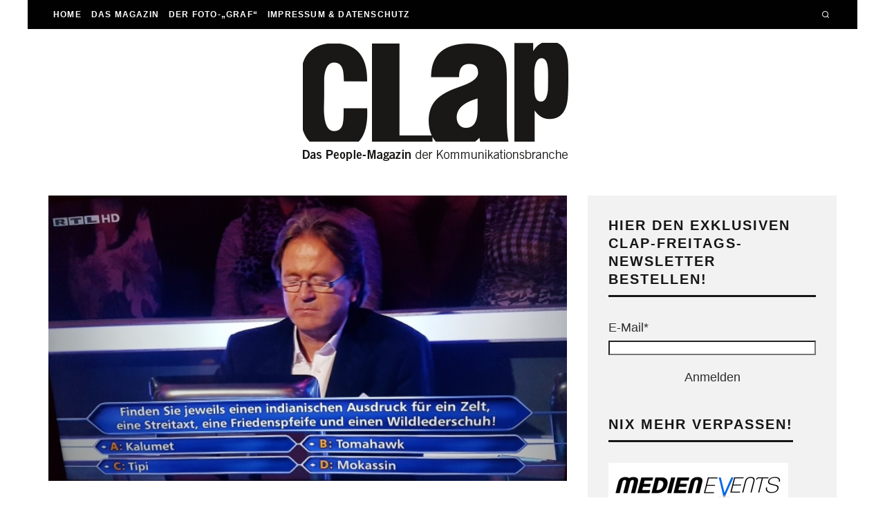

--- FILE ---
content_type: text/html; charset=UTF-8
request_url: https://clap-club.de/2016/12/23/behrendt-scheitert-knapp-bei-jauch/
body_size: 41314
content:
<!DOCTYPE html>
<html lang="de">
<head><meta charset="UTF-8"><script>if(navigator.userAgent.match(/MSIE|Internet Explorer/i)||navigator.userAgent.match(/Trident\/7\..*?rv:11/i)){var href=document.location.href;if(!href.match(/[?&]nowprocket/)){if(href.indexOf("?")==-1){if(href.indexOf("#")==-1){document.location.href=href+"?nowprocket=1"}else{document.location.href=href.replace("#","?nowprocket=1#")}}else{if(href.indexOf("#")==-1){document.location.href=href+"&nowprocket=1"}else{document.location.href=href.replace("#","&nowprocket=1#")}}}}</script><script>(()=>{class RocketLazyLoadScripts{constructor(){this.v="1.2.6",this.triggerEvents=["keydown","mousedown","mousemove","touchmove","touchstart","touchend","wheel"],this.userEventHandler=this.t.bind(this),this.touchStartHandler=this.i.bind(this),this.touchMoveHandler=this.o.bind(this),this.touchEndHandler=this.h.bind(this),this.clickHandler=this.u.bind(this),this.interceptedClicks=[],this.interceptedClickListeners=[],this.l(this),window.addEventListener("pageshow",(t=>{this.persisted=t.persisted,this.everythingLoaded&&this.m()})),this.CSPIssue=sessionStorage.getItem("rocketCSPIssue"),document.addEventListener("securitypolicyviolation",(t=>{this.CSPIssue||"script-src-elem"!==t.violatedDirective||"data"!==t.blockedURI||(this.CSPIssue=!0,sessionStorage.setItem("rocketCSPIssue",!0))})),document.addEventListener("DOMContentLoaded",(()=>{this.k()})),this.delayedScripts={normal:[],async:[],defer:[]},this.trash=[],this.allJQueries=[]}p(t){document.hidden?t.t():(this.triggerEvents.forEach((e=>window.addEventListener(e,t.userEventHandler,{passive:!0}))),window.addEventListener("touchstart",t.touchStartHandler,{passive:!0}),window.addEventListener("mousedown",t.touchStartHandler),document.addEventListener("visibilitychange",t.userEventHandler))}_(){this.triggerEvents.forEach((t=>window.removeEventListener(t,this.userEventHandler,{passive:!0}))),document.removeEventListener("visibilitychange",this.userEventHandler)}i(t){"HTML"!==t.target.tagName&&(window.addEventListener("touchend",this.touchEndHandler),window.addEventListener("mouseup",this.touchEndHandler),window.addEventListener("touchmove",this.touchMoveHandler,{passive:!0}),window.addEventListener("mousemove",this.touchMoveHandler),t.target.addEventListener("click",this.clickHandler),this.L(t.target,!0),this.S(t.target,"onclick","rocket-onclick"),this.C())}o(t){window.removeEventListener("touchend",this.touchEndHandler),window.removeEventListener("mouseup",this.touchEndHandler),window.removeEventListener("touchmove",this.touchMoveHandler,{passive:!0}),window.removeEventListener("mousemove",this.touchMoveHandler),t.target.removeEventListener("click",this.clickHandler),this.L(t.target,!1),this.S(t.target,"rocket-onclick","onclick"),this.M()}h(){window.removeEventListener("touchend",this.touchEndHandler),window.removeEventListener("mouseup",this.touchEndHandler),window.removeEventListener("touchmove",this.touchMoveHandler,{passive:!0}),window.removeEventListener("mousemove",this.touchMoveHandler)}u(t){t.target.removeEventListener("click",this.clickHandler),this.L(t.target,!1),this.S(t.target,"rocket-onclick","onclick"),this.interceptedClicks.push(t),t.preventDefault(),t.stopPropagation(),t.stopImmediatePropagation(),this.M()}O(){window.removeEventListener("touchstart",this.touchStartHandler,{passive:!0}),window.removeEventListener("mousedown",this.touchStartHandler),this.interceptedClicks.forEach((t=>{t.target.dispatchEvent(new MouseEvent("click",{view:t.view,bubbles:!0,cancelable:!0}))}))}l(t){EventTarget.prototype.addEventListenerWPRocketBase=EventTarget.prototype.addEventListener,EventTarget.prototype.addEventListener=function(e,i,o){"click"!==e||t.windowLoaded||i===t.clickHandler||t.interceptedClickListeners.push({target:this,func:i,options:o}),(this||window).addEventListenerWPRocketBase(e,i,o)}}L(t,e){this.interceptedClickListeners.forEach((i=>{i.target===t&&(e?t.removeEventListener("click",i.func,i.options):t.addEventListener("click",i.func,i.options))})),t.parentNode!==document.documentElement&&this.L(t.parentNode,e)}D(){return new Promise((t=>{this.P?this.M=t:t()}))}C(){this.P=!0}M(){this.P=!1}S(t,e,i){t.hasAttribute&&t.hasAttribute(e)&&(event.target.setAttribute(i,event.target.getAttribute(e)),event.target.removeAttribute(e))}t(){this._(this),"loading"===document.readyState?document.addEventListener("DOMContentLoaded",this.R.bind(this)):this.R()}k(){let t=[];document.querySelectorAll("script[type=rocketlazyloadscript][data-rocket-src]").forEach((e=>{let i=e.getAttribute("data-rocket-src");if(i&&!i.startsWith("data:")){0===i.indexOf("//")&&(i=location.protocol+i);try{const o=new URL(i).origin;o!==location.origin&&t.push({src:o,crossOrigin:e.crossOrigin||"module"===e.getAttribute("data-rocket-type")})}catch(t){}}})),t=[...new Map(t.map((t=>[JSON.stringify(t),t]))).values()],this.T(t,"preconnect")}async R(){this.lastBreath=Date.now(),this.j(this),this.F(this),this.I(),this.W(),this.q(),await this.A(this.delayedScripts.normal),await this.A(this.delayedScripts.defer),await this.A(this.delayedScripts.async);try{await this.U(),await this.H(this),await this.J()}catch(t){console.error(t)}window.dispatchEvent(new Event("rocket-allScriptsLoaded")),this.everythingLoaded=!0,this.D().then((()=>{this.O()})),this.N()}W(){document.querySelectorAll("script[type=rocketlazyloadscript]").forEach((t=>{t.hasAttribute("data-rocket-src")?t.hasAttribute("async")&&!1!==t.async?this.delayedScripts.async.push(t):t.hasAttribute("defer")&&!1!==t.defer||"module"===t.getAttribute("data-rocket-type")?this.delayedScripts.defer.push(t):this.delayedScripts.normal.push(t):this.delayedScripts.normal.push(t)}))}async B(t){if(await this.G(),!0!==t.noModule||!("noModule"in HTMLScriptElement.prototype))return new Promise((e=>{let i;function o(){(i||t).setAttribute("data-rocket-status","executed"),e()}try{if(navigator.userAgent.indexOf("Firefox/")>0||""===navigator.vendor||this.CSPIssue)i=document.createElement("script"),[...t.attributes].forEach((t=>{let e=t.nodeName;"type"!==e&&("data-rocket-type"===e&&(e="type"),"data-rocket-src"===e&&(e="src"),i.setAttribute(e,t.nodeValue))})),t.text&&(i.text=t.text),i.hasAttribute("src")?(i.addEventListener("load",o),i.addEventListener("error",(function(){i.setAttribute("data-rocket-status","failed-network"),e()})),setTimeout((()=>{i.isConnected||e()}),1)):(i.text=t.text,o()),t.parentNode.replaceChild(i,t);else{const i=t.getAttribute("data-rocket-type"),s=t.getAttribute("data-rocket-src");i?(t.type=i,t.removeAttribute("data-rocket-type")):t.removeAttribute("type"),t.addEventListener("load",o),t.addEventListener("error",(i=>{this.CSPIssue&&i.target.src.startsWith("data:")?(console.log("WPRocket: data-uri blocked by CSP -> fallback"),t.removeAttribute("src"),this.B(t).then(e)):(t.setAttribute("data-rocket-status","failed-network"),e())})),s?(t.removeAttribute("data-rocket-src"),t.src=s):t.src="data:text/javascript;base64,"+window.btoa(unescape(encodeURIComponent(t.text)))}}catch(i){t.setAttribute("data-rocket-status","failed-transform"),e()}}));t.setAttribute("data-rocket-status","skipped")}async A(t){const e=t.shift();return e&&e.isConnected?(await this.B(e),this.A(t)):Promise.resolve()}q(){this.T([...this.delayedScripts.normal,...this.delayedScripts.defer,...this.delayedScripts.async],"preload")}T(t,e){var i=document.createDocumentFragment();t.forEach((t=>{const o=t.getAttribute&&t.getAttribute("data-rocket-src")||t.src;if(o&&!o.startsWith("data:")){const s=document.createElement("link");s.href=o,s.rel=e,"preconnect"!==e&&(s.as="script"),t.getAttribute&&"module"===t.getAttribute("data-rocket-type")&&(s.crossOrigin=!0),t.crossOrigin&&(s.crossOrigin=t.crossOrigin),t.integrity&&(s.integrity=t.integrity),i.appendChild(s),this.trash.push(s)}})),document.head.appendChild(i)}j(t){let e={};function i(i,o){return e[o].eventsToRewrite.indexOf(i)>=0&&!t.everythingLoaded?"rocket-"+i:i}function o(t,o){!function(t){e[t]||(e[t]={originalFunctions:{add:t.addEventListener,remove:t.removeEventListener},eventsToRewrite:[]},t.addEventListener=function(){arguments[0]=i(arguments[0],t),e[t].originalFunctions.add.apply(t,arguments)},t.removeEventListener=function(){arguments[0]=i(arguments[0],t),e[t].originalFunctions.remove.apply(t,arguments)})}(t),e[t].eventsToRewrite.push(o)}function s(e,i){let o=e[i];e[i]=null,Object.defineProperty(e,i,{get:()=>o||function(){},set(s){t.everythingLoaded?o=s:e["rocket"+i]=o=s}})}o(document,"DOMContentLoaded"),o(window,"DOMContentLoaded"),o(window,"load"),o(window,"pageshow"),o(document,"readystatechange"),s(document,"onreadystatechange"),s(window,"onload"),s(window,"onpageshow");try{Object.defineProperty(document,"readyState",{get:()=>t.rocketReadyState,set(e){t.rocketReadyState=e},configurable:!0}),document.readyState="loading"}catch(t){console.log("WPRocket DJE readyState conflict, bypassing")}}F(t){let e;function i(e){return t.everythingLoaded?e:e.split(" ").map((t=>"load"===t||0===t.indexOf("load.")?"rocket-jquery-load":t)).join(" ")}function o(o){function s(t){const e=o.fn[t];o.fn[t]=o.fn.init.prototype[t]=function(){return this[0]===window&&("string"==typeof arguments[0]||arguments[0]instanceof String?arguments[0]=i(arguments[0]):"object"==typeof arguments[0]&&Object.keys(arguments[0]).forEach((t=>{const e=arguments[0][t];delete arguments[0][t],arguments[0][i(t)]=e}))),e.apply(this,arguments),this}}o&&o.fn&&!t.allJQueries.includes(o)&&(o.fn.ready=o.fn.init.prototype.ready=function(e){return t.domReadyFired?e.bind(document)(o):document.addEventListener("rocket-DOMContentLoaded",(()=>e.bind(document)(o))),o([])},s("on"),s("one"),t.allJQueries.push(o)),e=o}o(window.jQuery),Object.defineProperty(window,"jQuery",{get:()=>e,set(t){o(t)}})}async H(t){const e=document.querySelector("script[data-webpack]");e&&(await async function(){return new Promise((t=>{e.addEventListener("load",t),e.addEventListener("error",t)}))}(),await t.K(),await t.H(t))}async U(){this.domReadyFired=!0;try{document.readyState="interactive"}catch(t){}await this.G(),document.dispatchEvent(new Event("rocket-readystatechange")),await this.G(),document.rocketonreadystatechange&&document.rocketonreadystatechange(),await this.G(),document.dispatchEvent(new Event("rocket-DOMContentLoaded")),await this.G(),window.dispatchEvent(new Event("rocket-DOMContentLoaded"))}async J(){try{document.readyState="complete"}catch(t){}await this.G(),document.dispatchEvent(new Event("rocket-readystatechange")),await this.G(),document.rocketonreadystatechange&&document.rocketonreadystatechange(),await this.G(),window.dispatchEvent(new Event("rocket-load")),await this.G(),window.rocketonload&&window.rocketonload(),await this.G(),this.allJQueries.forEach((t=>t(window).trigger("rocket-jquery-load"))),await this.G();const t=new Event("rocket-pageshow");t.persisted=this.persisted,window.dispatchEvent(t),await this.G(),window.rocketonpageshow&&window.rocketonpageshow({persisted:this.persisted}),this.windowLoaded=!0}m(){document.onreadystatechange&&document.onreadystatechange(),window.onload&&window.onload(),window.onpageshow&&window.onpageshow({persisted:this.persisted})}I(){const t=new Map;document.write=document.writeln=function(e){const i=document.currentScript;i||console.error("WPRocket unable to document.write this: "+e);const o=document.createRange(),s=i.parentElement;let n=t.get(i);void 0===n&&(n=i.nextSibling,t.set(i,n));const c=document.createDocumentFragment();o.setStart(c,0),c.appendChild(o.createContextualFragment(e)),s.insertBefore(c,n)}}async G(){Date.now()-this.lastBreath>45&&(await this.K(),this.lastBreath=Date.now())}async K(){return document.hidden?new Promise((t=>setTimeout(t))):new Promise((t=>requestAnimationFrame(t)))}N(){this.trash.forEach((t=>t.remove()))}static run(){const t=new RocketLazyLoadScripts;t.p(t)}}RocketLazyLoadScripts.run()})();</script>
	
			<meta name="viewport" content="width=device-width, height=device-height, initial-scale=1.0, minimum-scale=1.0">
		<link rel="profile" href="http://gmpg.org/xfn/11">
	<meta name='robots' content='index, follow, max-image-preview:large, max-snippet:-1, max-video-preview:-1' />
	<style>img:is([sizes="auto" i], [sizes^="auto," i]) { contain-intrinsic-size: 3000px 1500px }</style>
	
	<!-- This site is optimized with the Yoast SEO plugin v26.8 - https://yoast.com/product/yoast-seo-wordpress/ -->
	<title>Behrendt scheitert (knapp) bei Jauch - Clap-Club | Das People-Magazin der Kommunikationsbranche</title><link rel="preload" href="https://clap-club.de/wp-content/uploads/Clap_Logo-mobile-retina.png" as="image" imagesrcset="https://clap-club.de/wp-content/uploads/Clap_Logo-mobile_inv_385x171.png 2x" /><link rel="preload" href="https://clap-club.de/wp-content/uploads/Clap_Logo.png" as="image" /><link rel="preload" href="https://clap-club.de/wp-content/uploads/behrendt.jpg" as="image" imagesrcset="https://clap-club.de/wp-content/uploads/behrendt.jpg 625w, https://clap-club.de/wp-content/uploads/behrendt-300x165.jpg 300w" imagesizes="(max-width: 625px) 100vw, 625px" /><style id="perfmatters-used-css">:where(.wp-block-button__link){border-radius:9999px;box-shadow:none;padding:calc(.667em + 2px) calc(1.333em + 2px);text-decoration:none;}:where(.wp-block-calendar table:not(.has-background) th){background:#ddd;}:where(.wp-block-columns){margin-bottom:1.75em;}:where(.wp-block-columns.has-background){padding:1.25em 2.375em;}:where(.wp-block-post-comments input[type=submit]){border:none;}:where(.wp-block-cover-image:not(.has-text-color)),:where(.wp-block-cover:not(.has-text-color)){color:#fff;}:where(.wp-block-cover-image.is-light:not(.has-text-color)),:where(.wp-block-cover.is-light:not(.has-text-color)){color:#000;}.wp-block-embed.alignleft,.wp-block-embed.alignright,.wp-block[data-align=left]>[data-type="core/embed"],.wp-block[data-align=right]>[data-type="core/embed"]{max-width:360px;width:100%;}.wp-block-embed.alignleft .wp-block-embed__wrapper,.wp-block-embed.alignright .wp-block-embed__wrapper,.wp-block[data-align=left]>[data-type="core/embed"] .wp-block-embed__wrapper,.wp-block[data-align=right]>[data-type="core/embed"] .wp-block-embed__wrapper{min-width:280px;}.wp-block-cover .wp-block-embed{min-height:240px;min-width:320px;}.wp-block-embed{overflow-wrap:break-word;}.wp-block-embed figcaption{margin-bottom:1em;margin-top:.5em;}.wp-block-embed iframe{max-width:100%;}.wp-block-embed__wrapper{position:relative;}.wp-embed-responsive .wp-has-aspect-ratio .wp-block-embed__wrapper:before{content:"";display:block;padding-top:50%;}.wp-embed-responsive .wp-has-aspect-ratio iframe{bottom:0;height:100%;left:0;position:absolute;right:0;top:0;width:100%;}.wp-embed-responsive .wp-embed-aspect-21-9 .wp-block-embed__wrapper:before{padding-top:42.85%;}.wp-embed-responsive .wp-embed-aspect-18-9 .wp-block-embed__wrapper:before{padding-top:50%;}.wp-embed-responsive .wp-embed-aspect-16-9 .wp-block-embed__wrapper:before{padding-top:56.25%;}.wp-embed-responsive .wp-embed-aspect-4-3 .wp-block-embed__wrapper:before{padding-top:75%;}.wp-embed-responsive .wp-embed-aspect-1-1 .wp-block-embed__wrapper:before{padding-top:100%;}.wp-embed-responsive .wp-embed-aspect-9-16 .wp-block-embed__wrapper:before{padding-top:177.77%;}.wp-embed-responsive .wp-embed-aspect-1-2 .wp-block-embed__wrapper:before{padding-top:200%;}:where(.wp-block-file){margin-bottom:1.5em;}:where(.wp-block-file__button){border-radius:2em;display:inline-block;padding:.5em 1em;}:where(.wp-block-file__button):is(a):active,:where(.wp-block-file__button):is(a):focus,:where(.wp-block-file__button):is(a):hover,:where(.wp-block-file__button):is(a):visited{box-shadow:none;color:#fff;opacity:.85;text-decoration:none;}@keyframes turn-on-visibility{0%{opacity:0;}to{opacity:1;}}@keyframes turn-off-visibility{0%{opacity:1;visibility:visible;}99%{opacity:0;visibility:visible;}to{opacity:0;visibility:hidden;}}@keyframes lightbox-zoom-in{0%{transform:translate(calc(-50vw + var(--wp--lightbox-initial-left-position)),calc(-50vh + var(--wp--lightbox-initial-top-position))) scale(var(--wp--lightbox-scale));}to{transform:translate(-50%,-50%) scale(1);}}@keyframes lightbox-zoom-out{0%{transform:translate(-50%,-50%) scale(1);visibility:visible;}99%{visibility:visible;}to{transform:translate(calc(-50vw + var(--wp--lightbox-initial-left-position)),calc(-50vh + var(--wp--lightbox-initial-top-position))) scale(var(--wp--lightbox-scale));visibility:hidden;}}:where(.wp-block-latest-comments:not([style*=line-height] .wp-block-latest-comments__comment)){line-height:1.1;}:where(.wp-block-latest-comments:not([style*=line-height] .wp-block-latest-comments__comment-excerpt p)){line-height:1.8;}ol,ul{box-sizing:border-box;}:where(.wp-block-navigation.has-background .wp-block-navigation-item a:not(.wp-element-button)),:where(.wp-block-navigation.has-background .wp-block-navigation-submenu a:not(.wp-element-button)){padding:.5em 1em;}:where(.wp-block-navigation .wp-block-navigation__submenu-container .wp-block-navigation-item a:not(.wp-element-button)),:where(.wp-block-navigation .wp-block-navigation__submenu-container .wp-block-navigation-submenu a:not(.wp-element-button)),:where(.wp-block-navigation .wp-block-navigation__submenu-container .wp-block-navigation-submenu button.wp-block-navigation-item__content),:where(.wp-block-navigation .wp-block-navigation__submenu-container .wp-block-pages-list__item button.wp-block-navigation-item__content){padding:.5em 1em;}@keyframes overlay-menu__fade-in-animation{0%{opacity:0;transform:translateY(.5em);}to{opacity:1;transform:translateY(0);}}:where(p.has-text-color:not(.has-link-color)) a{color:inherit;}:where(.wp-block-post-excerpt){margin-bottom:var(--wp--style--block-gap);margin-top:var(--wp--style--block-gap);}:where(.wp-block-preformatted.has-background){padding:1.25em 2.375em;}:where(.wp-block-pullquote){margin:0 0 1em;}:where(.wp-block-search__button){border:1px solid #ccc;padding:6px 10px;}:where(.wp-block-search__button-inside .wp-block-search__inside-wrapper){border:1px solid #949494;box-sizing:border-box;padding:4px;}:where(.wp-block-search__button-inside .wp-block-search__inside-wrapper) :where(.wp-block-search__button){padding:4px 8px;}:where(.wp-block-term-description){margin-bottom:var(--wp--style--block-gap);margin-top:var(--wp--style--block-gap);}:where(pre.wp-block-verse){font-family:inherit;}.editor-styles-wrapper,.entry-content{counter-reset:footnotes;}a[data-fn].fn{counter-increment:footnotes;display:inline-flex;font-size:smaller;text-decoration:none;text-indent:-9999999px;vertical-align:super;}a[data-fn].fn:after{content:"[" counter(footnotes) "]";float:left;text-indent:0;}:root{--wp--preset--font-size--normal:16px;--wp--preset--font-size--huge:42px;}html :where(.has-border-color){border-style:solid;}html :where([style*=border-top-color]){border-top-style:solid;}html :where([style*=border-right-color]){border-right-style:solid;}html :where([style*=border-bottom-color]){border-bottom-style:solid;}html :where([style*=border-left-color]){border-left-style:solid;}html :where([style*=border-width]){border-style:solid;}html :where([style*=border-top-width]){border-top-style:solid;}html :where([style*=border-right-width]){border-right-style:solid;}html :where([style*=border-bottom-width]){border-bottom-style:solid;}html :where([style*=border-left-width]){border-left-style:solid;}html :where(img[class*=wp-image-]){height:auto;max-width:100%;}:where(figure){margin:0 0 1em;}html :where(.is-position-sticky){--wp-admin--admin-bar--position-offset:var(--wp-admin--admin-bar--height,0px);}@media screen and (max-width:600px){html :where(.is-position-sticky){--wp-admin--admin-bar--position-offset:0px;}}.wpp-list{}.wpp-list li{overflow:hidden;float:none;clear:both;margin-bottom:1rem;}.wpp-list li:last-of-type{margin-bottom:0;}.wpp-thumbnail{display:inline;float:left;margin:0 1rem 0 0;border:none;}.wpp-post-title{}html{-ms-text-size-adjust:100%;-webkit-text-size-adjust:100%;}body{margin:0;-moz-osx-font-smoothing:grayscale;-webkit-font-smoothing:antialiased;}article,aside,details,figcaption,figure,footer,header,hgroup,main,nav,section,li,summary{display:block;}h1,h2,h3,h4,h5,h6,p,blockquote,figure,ol,dl,ul{margin:0;padding:0;}h1,h2,h3,h4,h5,h6{font-size:inherit;}strong{font-weight:bold;}a,button{color:inherit;}a,ins{text-decoration:none;}button{overflow:visible;border:0;font:inherit;-webkit-font-smoothing:inherit;letter-spacing:inherit;background:none;cursor:pointer;}::-moz-focus-inner{padding:0;border:0;}:focus{outline:0;}img{max-width:100%;height:auto;border:0;}.clearfix:after{content:"";display:block;clear:both;}*{box-sizing:border-box;}ul ul,ol ol,ul ol,ol ul{margin-top:0;margin-bottom:0;}b,strong,em,small{line-height:1;}table{width:100%;margin-bottom:30px;}table th,table .shipping{font-weight:inherit;}table td,table th{border-top:1px solid #f1f1f1;padding:15px 10px;}ul{list-style:none;}.entry-content ol,.entry-content ul,.block-html-content ol,.block-html-content ul{list-style-position:inside;}.entry-content ol li,.entry-content ul li,.block-html-content ol li,.block-html-content ul li{display:list-item;}.entry-content ol li ol,.entry-content ol li ul,.entry-content ul li ol,.entry-content ul li ul,.block-html-content ol li ol,.block-html-content ol li ul,.block-html-content ul li ol,.block-html-content ul li ul{margin:0 0 0 1em;}.entry-content ul,.entry-content ol,.block-html-content ul,.block-html-content ol{margin-left:1em;list-style-position:outside;margin-bottom:1em;}.entry-content ul,.block-html-content ul{list-style:disc;}.codetipi-15zine-widget li{margin:6px 0;}.wp-caption,.gallery-caption{font-size:13px;font-size:.8125rem;font-style:italic;margin-bottom:1.5em;max-width:100%;}.wp-caption img[class*="wp-image-"]{display:block;width:100%;margin-left:auto;margin-right:auto;}.wp-caption .wp-caption-text{margin:.8075em 0;}.alignleft{display:inline;float:left;margin-bottom:25px;margin-right:1.5em;max-width:50%;}.alignleft,.alignright,.aligncenter{clear:left;margin-top:20px;}.alignleft,.alignright,.aligncenter,.alignnone{transition:all .4s cubic-bezier(.3,.7,.7,1);}.align-fs .alignfull:not(.alignwide),.align-fs img.alignnone.size-full,.align-fs .wp-caption.alignnone .size-full{margin:30px calc(50% - 50vw);}.align-fs .alignfull,.align-fs img.alignnone.size-full,.align-fs .wp-caption.alignnone .size-full{width:100vw !important;max-width:none;}.align-fs .wp-caption.alignnone .size-full{margin-bottom:0;}.video-wrap,.wp-block-embed.is-type-video .wp-block-embed__wrapper{position:relative;clear:both;width:100%;padding-bottom:56.25%;}.video-wrap iframe,.video-wrap object,.video-wrap embed,.video-wrap audio,.video-wrap video,.wp-block-embed.is-type-video iframe,.wp-block-embed.is-type-video embed,.wp-block-embed.is-type-video object{position:absolute;top:0;left:0;width:100%;height:100%;}.site-inner select,.site-inner .select2-container--default .select2-selection--single,.site-inner input[type="text"],.site-inner input[type="tel"],.site-inner input[type="number"],.site-inner input[type="password"],.site-inner input[type="email"],.site-inner input[type="url"],.site-inner textarea,.site-inner .woocommerce:not(.widget_product_search) button,.site-inner fieldset,.site-inner .drop-search input,.site-inner .post-password-form input[type="submit"]{border-radius:0;color:inherit;}.site-inner input[type="submit"],.site-inner input[type="text"],.site-inner input[type="tel"],.site-inner input[type="number"],.site-inner input[type="password"],.site-inner input[type="email"],.site-inner input[type="url"],.site-inner textarea,.site-inner .woocommerce:not(.widget_product_search) button,.site-inner fieldset{-webkit-appearance:none;-moz-appearance:textfield;}.wrap,.tipi-row{margin-left:auto;margin-right:auto;width:100%;max-width:1200px;}.side-spacing{padding-left:15px;padding-right:15px;}.tipi-col{position:relative;min-height:1px;float:left;}.tipi-cols{position:relative;}.tipi-xs-12{width:100%;}body{line-height:1.8;-webkit-font-smoothing:antialiased;}.tipi-flex-eq-height{align-items:stretch;}.logo img{width:auto;vertical-align:top;}.logo a{line-height:0;vertical-align:top;display:inline-block;}.logo h1{margin:0;line-height:0;}.single-content .entry-content{padding-bottom:30px;}.single-content .entry-content h1,.single-content .entry-content h2,.single-content .entry-content h3,.single-content .entry-content h4,.single-content .entry-content h5,.single-content .entry-content h6{margin:30px 0;}.link-color-wrap a{position:relative;transition:.3s ease;}.link-color-wrap a:after{position:absolute;top:100%;left:0;width:100%;transition:opacity .2s,transform .2s;margin-top:1px;}.tipi-vertical-c,.vertical-c,.all-c{align-items:center;}.tipi-flex-lcr{flex-direction:row;flex-wrap:wrap;justify-content:flex-start;align-items:center;}.tipi-flex-lcr,.tipi-vertical-c,.vertical-c,.all-c,.tipi-flex,.tipi-flex-eq-height,.contains-blocks,.block{display:flex;}.menu-icons > li > a{padding-left:10px;padding-right:10px;height:100%;}.site-inner{min-height:100vh;position:relative;}.site-skin-1,.site-skin-11{background:#fff;color:#333;}.site-skin-1 a,.site-skin-11 a{color:#333;}.site-skin-2{background:#010101;color:#fff;}.site-skin-2 a{color:#fff;}.bg-area{position:relative;z-index:1;}.background{position:absolute;top:0;left:0;width:100%;height:100%;z-index:-1;}.site-img-1 .background{background-repeat:no-repeat;background-position:center center;background-size:cover;}.header-skin-1 .bg-area{background:#fff;}.site-main{padding-top:30px;}.horizontal-menu .drop,.horizontal-menu > li > a,.horizontal-menu .logo-main-menu a{display:inline-block;}.logo-main{flex-shrink:0;}.logo-main-wrap-center{text-align:center;justify-content:center;}.main-navigation{position:relative;}.main-menu-c .main-navigation{text-align:center;}.bg-area > *,.bg-area .bg-area-inner > *{position:relative;z-index:11;}.bg-area .background{z-index:0;position:absolute;}.header-padding.tipi-flex-eq-height{padding-bottom:0 !important;padding-top:0 !important;}.logo{display:inline-block;}.sidebar{padding:20px;}.mask-img{width:100%;height:100%;display:block;}.cb-body-light .cb-contact-icon i{color:#444;}.cb-body-light .widget-title{border-bottom:3px solid #161616;}.cb-body-light .cb-sidebar-widget a{color:#161616;}.cb-body-light .cb-sidebar-widget .preview-slider{color:#161616;}.cb-body-light .cb-sidebar-widget .preview-slider .title a{color:#161616;}.cb-body-light .cb-sidebar-widget .preview-slider .byline{color:#777;}.cb-body-light .cb-next-previous i{color:#000;}.cb-body-light .block-title-wrap .title a{color:#161616;}.cb-body-light .block-title-wrap .title a:hover{color:#444;}.cb-body-light .block-title-wrap .title:after{background:#161616;}.cb-body-light #cb-content,.cb-body-light .cb-hp-section{background:#fff;}.cb-body-light .sidebar,.cb-body-light .author-box{background:#f2f2f2;}.cb-body-light .byline{color:#777;}.cb-body-light h1,.cb-body-light h2,.cb-body-light h3,.cb-body-light h4,.cb-body-light h5{color:#161616;}.cb-body-light .block-wrap .title a{color:#161616;}.cb-body-light .cb-post-block-bg{background:#f2f2f2;}.cb-body-light .cb-post-block-bg .title{color:#161616;}.cb-body-light .singular-block-header .title,.cb-body-light .singular-block-header #reply-title{color:#161616;}.cb-body-light .author-box .cb-meta a{color:#161616;}.cb-footer-dark .cb-footer-widget-title{color:#f2f2f2;border-bottom:0;}.cb-footer-dark .site-footer{background-color:#10100f;}.cb-footer-dark .site-footer .block-wrap .title a,.cb-footer-dark .site-footer a{color:#fff;}.cb-footer-dark .site-footer .byline{color:#777;}.cb-footer-dark .site-footer .byline a{color:#777;}.cb-footer-dark .cb-footer-lower{background:#0c0c0b;color:#a6a6a6;}.cb-footer-dark .cb-footer-lower a{color:#a6a6a6;}.tipi-button{display:inline-block;border-radius:2px;-webkit-appearance:none;padding:0 20px;background:#161616;outline:none;border:0;border:2px solid transparent;height:44px;line-height:40px;transition:all .3s ease-out;font-weight:700;cursor:pointer;color:#fff;}.tipi-button:hover{background-color:#262626;}.site-skin-2 .tipi-button{background-color:#333;}.site-skin-2 .tipi-button:hover{background-color:#444;}.button-arrow{position:relative;padding-left:30px;padding-right:30px;}.button-arrow > i{opacity:0;position:absolute;top:50%;transition:.2s ease-out all;font-size:1em;transform:translate3d(0,-50%,0);}.button-arrow .button-title{transition:.2s ease-out all;display:inline-block;}.button-arrow:hover i{opacity:1;}.button-arrow-r > i{transform:translate3d(-10px,-50%,0);}.button-arrow-r:hover > i{transform:translate3d(0px,-50%,0);}.button-arrow-r:hover .button-title{transform:translate3d(-10px,0,0);}@keyframes slidedown{from{transform:translate3d(0,-100%,0);}to{transform:translate3d(0,0,0);}}@keyframes tipiMenuSlide{from{transform:translate3d(0,0,0);}to{transform:translate3d(calc(60px - 100vw),0,0);}}@keyframes tipiOpa{from{opacity:0;}to{opacity:1;}}@keyframes tipiSlideUpOpa{from{opacity:0;transform:translatey(15px);}to{opacity:1;transform:translatey(0);}}@keyframes tipiSlideLeftOpa{from{opacity:0;transform:translatex(-15px);}to{opacity:1;transform:translatex(0);}}@keyframes tipiSlideRightOpa{from{opacity:0;transform:translatex(15px);}to{opacity:1;transform:translatex(0);}}@keyframes tipiSlideDownOpa{from{opacity:0;transform:translatey(-10px);}to{opacity:1;transform:translatey(0);}}@keyframes aniUpOpa{from{opacity:0;transform:translatey(60px);}to{opacity:1;transform:translatey(0);}}@keyframes aniLeftOpa{from{opacity:0;transform:translatex(-60px);}to{opacity:1;transform:translatex(0);}}@keyframes aniRightOpa{from{opacity:0;transform:translatex(60px);}to{opacity:1;transform:translatex(0);}}@keyframes aniDownOpa{from{opacity:0;transform:translatey(-60px);}to{opacity:1;transform:translatey(0);}}a,a:visited{text-decoration:none;}h1,h2,h3,h4,h5{font-family:sans-serif;text-rendering:optimizelegibility;line-height:1.3;font-weight:normal;}h1 a,h2 a,h3 a,h4 a,h5 a{text-decoration:none;}h1,h2{font-size:1.1em;}h3,h4,h5{font-size:1em;}.entry-content{margin:0 0 20px;}.entry-content p,.entry-content > div{margin-bottom:1em;}.entry-content table{width:100%;margin-bottom:20px;}.entry-content table tr td{border-bottom:1px solid #e7e7e7;padding:10px;}.entry-content table tr th{border-bottom:1px solid #e7e7e7;padding:10px;background-color:#f0f0f0;}.entry-content ol,.entry-content ul{margin:15px 0;list-style-position:inside;}.entry-content ol li ol,.entry-content ol li ul,.entry-content ul li ol,.entry-content ul li ul{margin:0 0 0 20px;}.entry-content ul{list-style-type:circle;}.entry-content .alignleft,.entry-content .alignright{max-width:66%;}.entry-content .alignleft{float:left;margin:5px 1.5em 1em 0;}.entry-content .wp-caption.alignleft,.entry-content .wp-caption.alignright{margin-bottom:0;}.align-fs .alignfull:not(.alignwide),.align-fs img.alignnone.size-full,.align-fs .wp-caption.alignnone .size-full{margin:30px calc(50% - 50vw);}.align-fs .alignfull,.align-fs img.alignnone.size-full,.align-fs .wp-caption.alignnone .size-full{width:100vw !important;max-width:none;}.align-fs .wp-caption.alignnone .size-full{margin-bottom:0;}.sidebar{width:100%;float:left;}.cb-sidebar-widget{margin-bottom:40px;max-width:100%;overflow:hidden;}.cb-sidebar-widget:last-child{margin-bottom:0;}.widget-title{font-size:14px;margin:0 0 30px 0;position:relative;padding-bottom:10px;display:inline-block;line-height:1.2;}.cb-footer-widget-title{width:100%;text-align:center;}.secondary-menu li a{padding-left:7px;padding-right:7px;}.secondary-menu-wrap{display:block;position:relative;z-index:7;}.secondary-menu-wrap .menu-icons{margin-left:auto;}.secondary-menu-wrap ul li{display:inline-block;}.secondary-menu-wrap ul li a:not(.vertical-c){display:block;}.secondary-menu-wrap ul li ul{margin-top:0;position:absolute;opacity:0;transition:.15s opacity;visibility:hidden;z-index:999;min-height:40px;width:200px;}.secondary-menu-wrap ul li ul li{position:relative;width:100%;}.secondary-menu-wrap ul li ul li a{padding:10px 20px;margin:0 !important;width:100%;line-height:20px;}.secondary-menu-wrap ul li:hover > ul{top:100%;opacity:1;visibility:visible;}.secondary-menu-wrap ul li:hover > ul li > ul{opacity:0;visibility:hidden;left:100%;top:0;}.secondary-menu-wrap ul li:hover > ul li:hover > ul{opacity:1;visibility:visible;}.block-title-wrap{width:100%;overflow:hidden;position:relative;margin-bottom:30px;font-weight:700;}.block-title-wrap .title{margin:0;position:relative;display:inline-block;padding:0 30px 0 0;}.block-title-wrap .title:after{content:"";display:block;height:6px;position:absolute;top:50%;margin-top:-3px;width:1920px;left:100%;}.block-title-wrap p{color:#828282;margin:5px 0 0;letter-spacing:1px;}.cb-meta-style-4{position:relative;}.cb-meta-style-4 .cb-article-meta{position:absolute;left:0;bottom:0;z-index:1;padding:15px;}.cb-meta-style-4 .cb-article-meta .title{margin:0 0 5px;font-weight:700;}.cb-meta-style-4 .cb-article-meta .byline{margin:0;}.widget_nav_menu ul,.widget_rss ul,.widget_recent_entries ul,.widget_recent_comments ul,.widget_meta ul,.widget_categories ul,.widget_archive ul,.widget_pages ul{list-style-type:disc;list-style-position:inside;}.codetipi-15zine-widget .search{margin-top:0;position:relative;color:#161616;}.codetipi-15zine-widget .search .search-field{font-weight:700;width:100%;font-size:16px;padding:10px 80px 10px 20px;height:60px;outline:none;background:#e4e4e4;border:0;}.codetipi-15zine-widget .search .search-submit{background:transparent;font-size:18px;border:0;width:60px;height:60px;position:absolute;top:0;right:0;-webkit-appearance:none;outline:none;}.codetipi-15zine-widget .search .search-submit:hover{color:#555;}.codetipi-15zine-widget ::-webkit-input-placeholder{color:#161616;}.codetipi-15zine-widget :-moz-placeholder{color:#161616;}.codetipi-15zine-widget ::-moz-placeholder{color:#161616;}.codetipi-15zine-widget :-ms-input-placeholder{color:#161616;}#calendar_wrap{background-color:#e4e4e4;}#calendar_wrap td{padding:10px;text-align:center;}#wp-calendar{width:100%;font-size:12px;}#wp-calendar caption{padding:10px;letter-spacing:2px;text-transform:uppercase;font-size:14px;font-weight:700;}#wp-calendar thead,#wp-calendar tfoot{background-color:#e4e4e4;}#wp-calendar thead tr th{padding:5px 0;}#wp-calendar a{text-decoration:underline;}.site-footer #cb-widgets{overflow:hidden;padding:30px 0 50px;}.site-footer #cb-widgets > div{float:left;padding-top:10px;}.site-footer .cb-column{padding-right:10px;padding-left:10px;}.site-footer .cb-footer-x .cb-one{width:100%;}.site-footer .codetipi-15zine-widget{margin:0 10px;padding-bottom:20px;}.site-footer .cb-footer-lower{padding:40px 20px;font-size:10px;font-weight:700;text-align:center;letter-spacing:3px;}.site-footer .cb-footer-lower .cb-copyright{width:100%;margin-bottom:50px;}.cb-blog-style-d .wp-caption{max-width:100%;}.singular-block-header{margin-bottom:0;}.singular-block-header .title,.singular-block-header #reply-title{text-transform:uppercase;font-weight:700;letter-spacing:2px;padding-right:0;}.singular-block-header .title:after,.singular-block-header #reply-title:after{display:none;}.singular-block-header .title{border-bottom:5px solid #161616;font-size:18px;margin:0 0 30px;padding-bottom:10px;display:inline-block;}.cb-post-footer-block{margin:0 0 60px;}.cb-next-previous{text-align:center;padding:10px;}.cb-next-previous .cb-next-previous-block{width:100%;line-height:1.2;font-weight:700;}.cb-next-previous .cb-next-previous-block .cb-read-title{text-transform:uppercase;font-size:10px;margin-bottom:10px;display:block;letter-spacing:2px;}.cb-next-previous .cb-next-previous-block .cb-read-title a{color:#999;}.cb-next-previous .title{text-transform:uppercase;font-weight:700;letter-spacing:2px;font-size:14px;}.cb-next-previous .cb-next-post{padding-top:10px;}.cb-next-previous .cb-next-post i{padding-left:20px;float:right;}.cb-next-previous .cb-previous-post i{padding-right:20px;float:left;}.cb-next-previous i{font-size:40px;padding-bottom:500px;margin-bottom:-500px;}.author-box{padding:30px 20px;}.author-box .mask{float:left;background-color:transparent;overflow:hidden;}.author-box .mask img{margin:0;border-radius:50%;transition:opacity .35s;}.author-box .mask img:hover{opacity:.7;}.author-box .title{font-size:18px;letter-spacing:3px;font-weight:700;text-transform:uppercase;margin-bottom:5px;}.author-box .meta{overflow:hidden;}.author-box .social-icons a{margin-right:15px;display:inline-block;}.author-box .social-icons a i{font-size:18px;}.entry-content > span{display:block;}.site-mob-header{position:relative;z-index:10;}.site-mob-header .bg-area{background:inherit;max-width:100%;}.site-mob-header .menu-left{text-align:left;flex:1;}.site-mob-header .logo-mob-wrap{text-align:center;padding:0 20px;}.site-mob-header .menu-right{flex:1;margin-left:auto;text-align:right;justify-content:flex-end;}.site-mob-header .icons-wrap li{display:flex;}.site-mob-header .icons-wrap li a{padding:0 10px;font-size:18px;}.site-mob-header-1 .logo-main-wrap{display:flex;justify-content:center;}.mob-menu-wrap{position:fixed;width:100%;height:100%;z-index:102;top:0;left:0;bottom:0;font-size:18px;}.mob-menu-wrap .content-wrap{height:100%;}.mob-menu-wrap .content{height:100%;padding:30px 45px;display:flex;flex-direction:column;flex-grow:1;overflow:auto;}.mob-menu-wrap .content .logo{animation-delay:.3s;}.mob-menu-wrap .content .logo + .menu-icons{margin-top:60px;}.mob-menu-wrap .content .mobile-navigation{animation-delay:.4s;}.mob-menu-wrap .content .menu-icons{animation-delay:.65s;}.mob-menu-wrap .menu-icons{margin-top:auto;}.mob-menu-wrap .vertical-menu{margin:auto;width:100%;font-size:18px;}.mob-menu-wrap .vertical-menu li{margin-bottom:7px;font-weight:400;text-transform:none;padding-right:0;}.mob-menu-wrap .mobile-navigation{margin-top:30px;margin-bottom:30px;display:flex;overflow:auto;flex-direction:column;flex-grow:1;}.mob-menu-wrap .menu-icons{display:flex;flex-wrap:wrap;margin-left:-10px;margin-right:-10px;}.mob-menu-wrap .menu-icons li{margin:0 5px 10px;}.mob-menu-wrap .bg-area{height:100%;}.mob-menu-wrap .tipi-close-icon{margin-left:auto;font-size:24px;position:absolute;right:-30px;line-height:0;}.mob-menu-wrap .content > *{opacity:0;transform:translatex(-20px);}@keyframes mobMenuL{from{opacity:0;transform:translatex(-20px);}to{opacity:1;transform:translatex(0);}}.site-mob-menu-a-4 .site-inner,.site-mob-menu-a-4 .sticky-menu-2 .stuck.active{z-index:3;}.site-mob-menu-a-4 .mob-menu-wrap{transition:transform 1s cubic-bezier(.2,1,.3,1),visibility 0s 1.1s;width:calc(100vw - 60px);z-index:1;visibility:hidden;transform:translate3d(-50%,0,0);}.site-mob-menu-a-4 .site-inner:after{content:"";background:#aaa;top:0;left:0;width:100%;height:100%;position:absolute;display:block;z-index:300;opacity:0;visibility:hidden;}.mob-tr-open{display:block;padding-top:0 !important;padding-bottom:0 !important;}.codetipi-15zine-icon img{max-width:22px;vertical-align:middle;border-radius:50%;}@keyframes slidedown{from{transform:translate3d(0,-100%,0);}to{transform:translate3d(0,0,0);}}.lwa-status{margin:10px 0 20px;color:#fff;font-size:12px;padding:10px;display:none;border-radius:3px;}.lwa-status a{color:white;text-decoration:underline;}.lwa-status a:hover{color:#eee;}.content-lwa{position:relative;}.content-lwa .tipi-modal-bg{padding:45px;width:390px;justify-content:center;}.content-lwa .logo{margin-bottom:30px;}.content-lwa .close{right:20px;top:20px;}.content-lwa .bg-area .background{border-radius:3px;}.lwa-submit-button .tipi-button{width:100%;margin-bottom:5px;}.search-field{-webkit-appearance:none;background:transparent;border:0;}.search-field::-webkit-search-cancel-button{-webkit-appearance:none;pointer-events:none;opacity:0;}input[type=search]::-ms-clear{display:none;}.content-search{width:100%;color:#111;}.content-search .search-submit{display:none;}.content-search .search-field{border-radius:0;color:#111;font-size:1rem;font-size:20px;border:none;font-weight:700;letter-spacing:2px;width:100%;text-transform:uppercase;padding-bottom:15px;border-bottom:3px solid #161616;}.content-search .search-field:focus{outline:none !important;}.content-search .search-field::-webkit-input-placeholder{color:#111;}.content-search .search-field::-moz-placeholder{color:#111;opacity:1;}.content-search .search-field:-ms-input-placeholder{color:#111;}.content-search .search{transition:.2s ease all;opacity:0;transform:translate3d(0,-20px,0);}.content-search .search-hints{opacity:0;font-size:12px;align-items:baseline;transform:translate3d(0,10px,0);transition:.2s ease all;margin-top:7px;}.content-search .search-hints .search-hint{display:block;margin-left:auto;flex-shrink:0;}.content-found-wrap{opacity:0;transform:translate3d(0,5px,0);transition:.2s opacity,.2s transform;height:0;}.content-found-wrap .button-wrap{text-align:center;}.tipi-overlay,.mask-overlay,.overlay{height:100%;width:100%;position:absolute;top:0;left:0;-webkit-backface-visibility:hidden;backface-visibility:hidden;z-index:1;}.tipi-overlay-base{z-index:101;position:fixed;opacity:0;visibility:hidden;transition:opacity .3s ease-out,transform .3s cubic-bezier(0,0,.3,1),visibility 0s .4s;}.tipi-overlay-dark{background:#000;}.modal-wrap{position:fixed;z-index:110;opacity:0;visibility:hidden;transition:.2s all;}.modal-wrap .close,.tipi-overlay-base .close{z-index:2;position:absolute;top:30px;right:30px;}.modal-wrap .close i,.tipi-overlay-base .close i{font-size:30px;color:#fff;transition:.3s all;}.tipi-overlay-base .close{opacity:0;}.modal-wrap{width:100%;height:100%;left:0;top:0;}.modal-wrap .content-custom{position:relative;width:100%;margin-left:auto;margin-right:auto;text-align:center;max-width:calc(100vw - 30px);}.modal-wrap .tipi-overlay{background-color:#fff;z-index:1;opacity:.8;}.modal-wrap.dark-overlay .tipi-overlay{background:#000;}.modal-wrap.dark-overlay .close i{color:#fff !important;}.modal-wrap.dark-overlay .search-all-results{background:#282828;}.modal-wrap.dark-overlay .content-search{color:#fff;}.modal-wrap.dark-overlay .content-search .search-field{color:inherit;border-bottom-color:#444;}.modal-wrap.dark-overlay .content-search .search-field::-webkit-input-placeholder{color:#fff;}.modal-wrap.dark-overlay .content-search .search-field::-moz-placeholder{color:#fff;}.modal-wrap.dark-overlay .content-search .search-field:-ms-input-placeholder{color:#fff;}.modal-wrap .content-block{z-index:2;border-radius:10px;transition:.2s opacity,.2s visibility,.2s transform;position:absolute;opacity:0;padding:0 30px;visibility:hidden;left:50%;top:50%;transform:translate(-50%,-50%);}.modal-wrap .content-block .bg-area{border-radius:3px;}.modal-wrap .content-custom{transform:translate(-50%,-50%) translatey(-30px);}.modal-wrap .content{position:relative;height:100%;padding:0 30px;justify-content:center;}.modal-wrap .close i{opacity:0;transition:.2s;}.modal-wrap .content-subscribe,.modal-wrap .content-lwa{transform:translateY(-50%) translateY(-20px) translateX(-50%);}.modal-wrap .wp-social-login-provider-list,.modal-wrap .content-lwa form,.modal-wrap .logo-lwa,.modal-wrap .tipi-wsl-divider,.modal-wrap .tipi-lwa > .title-wrap,.modal-wrap .tipi-lwa > .lwa-contents{transform:translatey(-15px);opacity:0;transition:opacity .3s,transform 0s .4s;}.tipi-x-outer{opacity:0;}.tipi-x-wrap{transition:.2s ease-out all;line-height:0;}.tipi-x-wrap:hover{transform:rotate(90deg);}.mask{overflow:hidden;background:#fff;line-height:0;position:relative;}.mask img,.mask picture{width:100%;height:100%;-o-object-fit:cover;object-fit:cover;-o-object-position:center;object-position:center;-webkit-backface-visibility:hidden;backface-visibility:hidden;}.hero{width:100%;line-height:0;background:#eee;overflow:hidden;height:100%;position:relative;display:flex;align-items:center;justify-content:center;}.hero img,.hero picture{width:100%;height:100%;margin-top:0;-o-object-fit:cover;object-fit:cover;-o-object-position:center;object-position:center;}.hero-wrap{position:relative;overflow:hidden;width:100%;}.hero-wrap:not(.cover-11) .hero{max-height:100vh;}.meta-wrap{width:100%;}.title-beneath .meta-wrap{padding-bottom:20px;}.title-beneath .hero-wrap + .meta-wrap{padding-top:20px;}.byline + .title-wrap{padding-top:10px;}.title-wrap + .byline{margin-top:12px;}.title-beneath .hero-meta{text-align:left !important;}.title-base .title + .byline{margin-top:5px;}.block-wrap{width:100%;display:block;}.block-wrap .block-inner-style{margin-bottom:40px;position:relative;}.block-wrap .cb-mask{line-height:0;}.entry-content{word-break:break-word;}.entry-content .block-wrap .title{margin:0;}.preview-grid:not(.no-fi) .meta,.preview-slider:not(.no-fi) .meta{pointer-events:none;}.preview-grid:after,.preview-slider:after{position:absolute;content:"";height:100%;width:100%;top:0;left:0;background-color:#161616;transition:.3s;pointer-events:none;}.preview-grid .meta .title,.preview-grid .meta .byline,.preview-slider .meta .title,.preview-slider .meta .byline{color:#fff;}.preview-grid .meta .title a,.preview-grid .meta .byline a,.preview-slider .meta .title a,.preview-slider .meta .byline a{color:#fff;}.preview-grid .mask,.preview-slider .mask{background:#000 !important;}.codetipi-15zine-widget .block-wrap .block-inner-style{margin-bottom:0;}.codetipi-15zine-widget .block-wrap .preview-slider .title,.codetipi-15zine-widget .block-wrap .preview-grid .title{font-size:1rem;margin-bottom:5px;letter-spacing:1px;}.codetipi-15zine-widget .block-wrap .preview-slider .title + .byline,.codetipi-15zine-widget .block-wrap .preview-grid .title + .byline{margin-top:10px;}.preview-slider{width:100%;max-width:2000px;}.preview-slider .mask img{transition:.3s;}.slider{display:block;}.slider .slide{position:absolute;}.slider .meta,.slider .lets-review-api-wrap{-webkit-backface-visibility:hidden;backface-visibility:hidden;}.slider .slider-arrow{color:#161616;}.slider article{display:none;padding-bottom:50%;}.slider article:first-of-type{display:block;}.slider:not(.flickity-enabled){padding-bottom:50%;}.slider:not(.slider-rdy) img{opacity:0;}.slider:not(.slider-rdy) .meta,.slider:not(.slider-rdy) .slider-arrow{opacity:0;}.slider:not(.slider-rdy) .slider-arrow{transform:translateY(-10px);}.slider-of-one .mask,.slider .mask{position:absolute;height:100%;width:100%;}.block-wrap-slider article{padding-bottom:43.333333333%;}.block-wrap-52 article{padding-bottom:39%;}.slider-arrow{position:absolute;position:absolute;top:0;right:0;width:50px;height:50px;transition:.3s ease-out;background-color:rgba(255,255,255,.8);z-index:3;text-align:center;justify-content:center;font-size:30px;cursor:pointer;}.slider-arrow:hover{background-color:#161616;color:#fff;}.slider-arrow-prev{right:50px;}.preview-grid .title + .byline,.preview-slider .title + .byline{margin-top:15px;}.preview-grid .byline a,.preview-slider .byline a{color:inherit !important;}@keyframes swing{0%,100%{transform:rotate(30deg);}50%{transform:rotate(-30deg);}}@keyframes fullspin{0%{transform:rotate(0deg);}100%{transform:rotate(360deg);}}.separator:last-child{display:none;}.byline .with-name .author-avatar{margin-right:8px;}.byline a{color:inherit;}.byline .author-avatar{display:inline-block;line-height:0;vertical-align:middle;}.byline .author-avatar img{width:20px;border-radius:50%;position:relative;}.byline .byline-part{vertical-align:middle;}.byline .byline-part a{color:inherit;}.byline .separator{margin-right:8px;margin-left:8px;font-weight:700;opacity:.7;}.cats .cat{margin-right:10px;display:inline-block;}.cats .cat:last-of-type{margin-right:0;}.byline-3{margin-top:15px;}.byline-part{margin-bottom:5px;display:inline-block;}.byline-part i{margin-right:3px;}div[class*="title-mid"].hero-s .hero-wrap{margin-bottom:30px;}div[class*="title-mid"] .hero-wrap .meta .byline,div[class*="title-mid"] .hero-wrap .meta .entry-title,div[class*="title-mid"] .hero-wrap .meta .subtitle,div[class*="title-mid"] .hero-wrap .media-icon,div[class*="title-mid"] .hero-wrap .share-it{transition:.5s ease-out;transition-delay:.2s;}div[class*="title-mid"] .hero-wrap .meta .entry-title{transition-delay:.3s;}div[class*="title-mid"] .hero-wrap .meta .subtitle,div[class*="title-mid"] .hero-wrap .meta .byline-3{transition-delay:.45s;}div[class*="title-mid"] .hero-wrap:not(.mask-loaded) .meta .byline,div[class*="title-mid"] .hero-wrap:not(.mask-loaded) .meta .entry-title,div[class*="title-mid"] .hero-wrap:not(.mask-loaded) .meta .subtitle,div[class*="title-mid"] .hero-wrap:not(.mask-loaded) .media-icon,div[class*="title-mid"] .hero-wrap:not(.mask-loaded) .share-it{opacity:0;transform:translatey(15px);}@media only screen and (max-width: 767px){.cb-sidebar{margin-bottom:20px;}.cb-post-footer-block{padding:20px 10px;}.cb-next-previous .cb-title{letter-spacing:1px;}.cb-next-previous .cb-next-previous-block .cb-arrow{display:none;}.cb-next-previous .cb-previous-post{margin-bottom:10px;}.cb-post-footer-block{margin:0 0 20px;}.slider article{padding-bottom:50%;}.byline .separator{margin-right:3px;margin-left:3px;}.hero-s .hero-wrap{width:calc(100% + 30px);left:-15px;}}@media only screen and (min-width: 768px){.sidebar{margin-top:20px;background:#f2f2f2;margin-bottom:20px;}.logo-menu-wrap{float:left;}.main-menu-c .main-menu-wrap{justify-content:center;}.main-menu-c .main-menu-wrap .logo-menu-wrap,.main-menu-c .main-menu-wrap .menu-icons{flex:1;}.main-menu-c .main-menu-wrap .logo-menu-wrap{text-align:left;}.main-menu-wrap .menu-icons{justify-content:flex-end;text-align:right;margin-left:auto;}.main-menu-wrap > ul > li > a{padding-left:6px;padding-right:6px;}.site-footer #cb-widgets{padding:60px 0;}.site-footer #cb-widgets > div{padding-top:20px;}.site-footer .codetipi-15zine-widget{margin:0 20px;padding-bottom:80px;}.site-footer .codetipi-15zine-widget:last-child{padding-bottom:0;}.site-footer .cb-footer-lower{padding:100px 0 50px;font-size:12px;letter-spacing:4px;}.cb-next-previous{text-align:left;padding:30px 20px;}.cb-next-previous .cb-next-previous-block{width:50%;float:left;}.cb-next-previous .cb-next-post{text-align:right;padding-top:0;padding-left:10px;}.cb-next-previous .cb-next-post img{float:right;margin:0 0 0 30px;}.cb-next-previous .cb-previous-post{padding-right:10px;}.cb-next-previous .cb-previous-post img{float:left;margin:0 30px 0 0;}.singular-block-header .title{font-size:24px !important;margin:0 0 40px;}.author-box .mask:hover img{opacity:.9;}.author-box .meta{padding-left:20px;}.title-s .title{font-size:16px;}.site-header .logo-main{margin-right:20px;}.dropper a[href="#"]:not(.block-more):not(.open-child):active{pointer-events:none;}.standard-drop li{border-bottom:0;}.mm-ani-1 .dropper > a:before{transition:.2s all;}body:not(.menu-no-color-hover) .mm-ani-1:not(.main-menu-bar-color-2) .main-menu > .standard-drop:hover > a{background:#212121;color:#fff;}.mm-ani-1 .dropper > .menu,.mm-ani-1 .main-menu > li > a,.mm-ani-1 .standard-drop .sub-menu,.mm-ani-2 .dropper > .menu,.mm-ani-2 .main-menu > li > a,.mm-ani-2 .standard-drop .sub-menu{transition:.2s all;}.mm-ani-1 .dropper > a:before,.mm-ani-2 .dropper > a:before,.mm-ani-3 .dropper > a:before{transition:.2s all;}.main-menu-bar-color-1 .main-menu > .dropper{transition:transform cubic-bezier(0,0,.3,1) .2s;}.main-navigation .horizontal-menu > li{display:flex;align-items:center;}.title-beneath.hero-s .meta-wrap{padding-top:30px;}.tipi-m-4{width:33.333333333333%;}.tipi-m-6{width:50%;}.tipi-m-8{width:66.666666666667%;}.tipi-cols{margin-left:-15px;margin-right:-15px;width:calc(100% + 30px);}.side-spacing{padding-left:30px;padding-right:30px;}.tipi-col{padding-right:15px;padding-left:15px;}}@media only screen and (max-width: 1019px){.tipi-m-0-down{display:none;}.entry-content .alignleft,.entry-content .alignright{max-width:50%;}.site-mob-menu-a-4 .site-inner:after,.site-mob-menu-a-4 .site-content,.site-mob-menu-a-4 .site-footer{transition:opacity 1s cubic-bezier(.2,1,.3,1);}.site-mob-menu-a-4 .mob-bot-share,.site-mob-menu-a-4 .site-mob-header.sticky-menu-2.stuck,.site-mob-menu-a-4 .site-mob-header,.site-mob-menu-a-4 .site-inner,.site-mob-menu-a-4 .sticky-menu-2 .stuck.active,.site-mob-menu-a-4 .sticky-menu,.site-mob-menu-a-4 .codetipi-15zine-instagram-block{transition:all 1s cubic-bezier(.2,1,.3,1);}.site-header-block .logo-main,.site-header-block .secondary-wrap,.site-header-block .horizontal-menu{display:none;}.author-box{display:flex;flex-wrap:wrap;text-align:center;}.author-box .mask{margin:0 auto 30px;}}@media only screen and (min-width: 1020px){.author-box .meta{padding-left:40px;}.cb-next-previous{padding:40px;}.cb-next-previous .cb-next-post{padding-left:10px;}.cb-next-previous .cb-next-post i{padding-left:40px;}.cb-next-previous .cb-next-post .cb-next-title{display:block;padding-right:54px;}.cb-next-previous .cb-previous-post{padding-right:30px;}.cb-next-previous .cb-previous-post i{padding-right:40px;}.cb-next-previous .cb-previous-post .cb-previous-title{display:block;padding-left:54px;}.cb-meta-style-4 .cb-article-meta{padding:30px;}.tipi-l-0{display:none;}}@media only screen and (max-width: 1199px){.secondary-menu-wrap{width:auto;max-width:none;}.secondary-menu-wrap .cb-top-menu-wrap{max-width:none;}.site-footer{width:auto;}}@media only screen and (min-width: 1200px){.sidebar{margin-top:30px;margin-bottom:30px;padding:30px;}.main-menu-wrap > ul > li > a{padding-left:10px;padding-right:10px;}.main-navigation.wrap:not(.stuck) .main-menu-wrap{padding:0;}.author-box{padding:45px 30px;}.align-fs .contents-wrap .video-wrap,.align-fs-center .aligncenter.size-full,.align-fs-center .wp-caption.aligncenter .size-full,.align-fs-center .tiled-gallery,.align-fs .alignwide{width:1170px;max-width:none;transform:translatex(-50%);margin:45px 0 45px 50%;}.align-fs-center .wp-caption.aligncenter .size-full{margin-bottom:0;}}@font-face{font-family:"codetipi-15zine";src:url("https://clap-club.de/wp-content/themes/15zine/assets/css/../../assets/css/15zine/codetipi-15zine.woff2?8m76yw") format("woff2"),url("https://clap-club.de/wp-content/themes/15zine/assets/css/../../assets/css/15zine/codetipi-15zine.ttf?8m76yw") format("truetype"),url("https://clap-club.de/wp-content/themes/15zine/assets/css/../../assets/css/15zine/codetipi-15zine.woff?8m76yw") format("woff"),url("https://clap-club.de/wp-content/themes/15zine/assets/css/../../assets/css/15zine/codetipi-15zine.svg?8m76yw#codetipi-15zine") format("svg");font-weight:normal;font-style:normal;font-display:block;}[class^="codetipi-15zine-i-"]{font-family:"codetipi-15zine" !important;speak:none;font-style:normal;font-weight:normal;font-variant:normal;text-transform:none;font-size:inherit;line-height:1;letter-spacing:0;-ms-font-feature-settings:"liga" 1;font-feature-settings:"liga";font-variant-ligatures:discretionary-ligatures;-webkit-font-smoothing:antialiased;-moz-osx-font-smoothing:grayscale;}.codetipi-15zine-i-link:before{content:"";}.codetipi-15zine-i-search:before{content:"";}.codetipi-15zine-i-menu:before{content:"";}.codetipi-15zine-i-chevron-left:before{content:"";}.codetipi-15zine-i-chevron-right:before{content:"";}.codetipi-15zine-i-x:before{content:"";}.codetipi-15zine-i-link:before{content:"";}@media print{*{background:transparent !important;color:black !important;text-shadow:none !important;}a,a:visited{color:#444 !important;text-decoration:underline;}a:after,a:visited:after{content:" (" attr(href) ")";}.ir a:after,a[href^="javascript:"]:after,a[href^="#"]:after{content:"";}thead{display:table-header-group;}tr,img{page-break-inside:avoid;}img{max-width:100% !important;}@page{margin:.5cm;}p,h2,h3{orphans:3;widows:3;}h2,h3{page-break-after:avoid;}.sidebar,.page-navigation,.wp-prev-next,.respond-form,nav{display:none;}}.tipi-cols{width:calc(100% + 30px);}@-webkit-keyframes rightSpring{0%{left:0;}50%{left:-30px;}100%{left:0;}}@keyframes rightSpring{0%{left:0;}50%{left:-30px;}100%{left:0;}}@-webkit-keyframes leftSpring{0%{left:0;}50%{left:30px;}100%{left:0;}}@keyframes leftSpring{0%{left:0;}50%{left:30px;}100%{left:0;}}.lwa{margin-bottom:10px;}form.lwa-form,form.lwa-remember,div.lwa-register form{position:relative;}.lwa table{width:100% !important;margin:0px !important;border:none !important;border-spacing:0;border-collapse:collapse;}.lwa td,.lwa th{padding:0;border-spacing:0;border:none !important;}.lwa td{padding-top:7px;vertical-align:top;background-color:none;}.lwa .lwa-username-label,.lwa .lwa-password-label{padding-right:10px;vertical-align:middle;}.lwa-password input,.lwa-username input,.lwa-email input,.lwa-remember-email input{margin:0px;width:96%;padding-left:2%;padding-right:2%;}.lwa-status{margin:0px 0px 5px;padding:10px 10px;color:#333;border-radius:3px;display:none;}.lwa-remember{margin-top:10px;display:none;}</style>
	<link rel="canonical" href="https://clap-club.de/2016/12/23/behrendt-scheitert-knapp-bei-jauch/" />
	<meta property="og:locale" content="de_DE" />
	<meta property="og:type" content="article" />
	<meta property="og:title" content="Behrendt scheitert (knapp) bei Jauch - Clap-Club | Das People-Magazin der Kommunikationsbranche" />
	<meta property="og:description" content="Auch die schlaue Lesebrille half nicht: Kommunikationsprofi und &#8222;Guru der Gelassenheit&#8220; Frank Behrendt wollte sich gestern mit Günther Jauch bei &#8222;Wer wird Millionär&#8220; messen. Das wäre unbestreitbar ein hoch interessantes Duell geworden. Doch daraus wurde leider nichts. Drei mal scheiterte Behrendt bei der Einstiegsrunde, wie im Bild oben zu sehen. Bei der Frage nach dem indianischen Ausdruck für Friedenspfeife (kennt er natürlich), Zelt, Streitaxt und Schuh wusste er Bescheid, doch ein anderer &#8222;WWM&#8220;-Kandidat war minimal schneller. &#8222;Es war ein echtes [&hellip;]" />
	<meta property="og:url" content="https://clap-club.de/2016/12/23/behrendt-scheitert-knapp-bei-jauch/" />
	<meta property="og:site_name" content="Clap-Club | Das People-Magazin der Kommunikationsbranche" />
	<meta property="article:published_time" content="2016-12-23T12:07:59+00:00" />
	<meta property="og:image" content="https://clap-club.de/wp-content/uploads/behrendt.jpg" />
	<meta property="og:image:width" content="625" />
	<meta property="og:image:height" content="344" />
	<meta property="og:image:type" content="image/jpeg" />
	<meta name="author" content="Daniel Häuser" />
	<meta name="twitter:card" content="summary_large_image" />
	<meta name="twitter:label1" content="Verfasst von" />
	<meta name="twitter:data1" content="Daniel Häuser" />
	<meta name="twitter:label2" content="Geschätzte Lesezeit" />
	<meta name="twitter:data2" content="1 Minute" />
	<script type="application/ld+json" class="yoast-schema-graph">{"@context":"https://schema.org","@graph":[{"@type":"Article","@id":"https://clap-club.de/2016/12/23/behrendt-scheitert-knapp-bei-jauch/#article","isPartOf":{"@id":"https://clap-club.de/2016/12/23/behrendt-scheitert-knapp-bei-jauch/"},"author":{"name":"Daniel Häuser","@id":"https://clap-club.de/#/schema/person/7a4db9f4272941adf000c07410042014"},"headline":"Behrendt scheitert (knapp) bei Jauch","datePublished":"2016-12-23T12:07:59+00:00","mainEntityOfPage":{"@id":"https://clap-club.de/2016/12/23/behrendt-scheitert-knapp-bei-jauch/"},"wordCount":277,"image":{"@id":"https://clap-club.de/2016/12/23/behrendt-scheitert-knapp-bei-jauch/#primaryimage"},"thumbnailUrl":"https://clap-club.de/wp-content/uploads/behrendt.jpg","articleSection":{"1":"Online"},"inLanguage":"de"},{"@type":"WebPage","@id":"https://clap-club.de/2016/12/23/behrendt-scheitert-knapp-bei-jauch/","url":"https://clap-club.de/2016/12/23/behrendt-scheitert-knapp-bei-jauch/","name":"Behrendt scheitert (knapp) bei Jauch - Clap-Club | Das People-Magazin der Kommunikationsbranche","isPartOf":{"@id":"https://clap-club.de/#website"},"primaryImageOfPage":{"@id":"https://clap-club.de/2016/12/23/behrendt-scheitert-knapp-bei-jauch/#primaryimage"},"image":{"@id":"https://clap-club.de/2016/12/23/behrendt-scheitert-knapp-bei-jauch/#primaryimage"},"thumbnailUrl":"https://clap-club.de/wp-content/uploads/behrendt.jpg","datePublished":"2016-12-23T12:07:59+00:00","author":{"@id":"https://clap-club.de/#/schema/person/7a4db9f4272941adf000c07410042014"},"breadcrumb":{"@id":"https://clap-club.de/2016/12/23/behrendt-scheitert-knapp-bei-jauch/#breadcrumb"},"inLanguage":"de","potentialAction":[{"@type":"ReadAction","target":["https://clap-club.de/2016/12/23/behrendt-scheitert-knapp-bei-jauch/"]}]},{"@type":"ImageObject","inLanguage":"de","@id":"https://clap-club.de/2016/12/23/behrendt-scheitert-knapp-bei-jauch/#primaryimage","url":"https://clap-club.de/wp-content/uploads/behrendt.jpg","contentUrl":"https://clap-club.de/wp-content/uploads/behrendt.jpg","width":625,"height":344},{"@type":"BreadcrumbList","@id":"https://clap-club.de/2016/12/23/behrendt-scheitert-knapp-bei-jauch/#breadcrumb","itemListElement":[{"@type":"ListItem","position":1,"name":"Startseite","item":"https://clap-club.de/"},{"@type":"ListItem","position":2,"name":"Behrendt scheitert (knapp) bei Jauch"}]},{"@type":"WebSite","@id":"https://clap-club.de/#website","url":"https://clap-club.de/","name":"Clap-Club | Das People-Magazin der Kommunikationsbranche","description":"| Das People-Magazin der Kommunikationsbranche","potentialAction":[{"@type":"SearchAction","target":{"@type":"EntryPoint","urlTemplate":"https://clap-club.de/?s={search_term_string}"},"query-input":{"@type":"PropertyValueSpecification","valueRequired":true,"valueName":"search_term_string"}}],"inLanguage":"de"},{"@type":"Person","@id":"https://clap-club.de/#/schema/person/7a4db9f4272941adf000c07410042014","name":"Daniel Häuser","sameAs":["http://www.clap-club.de"],"url":"https://clap-club.de/author/newshausen/"}]}</script>
	<!-- / Yoast SEO plugin. -->


<link rel='dns-prefetch' href='//www.googletagmanager.com' />

<link rel='dns-prefetch' href='//hcaptcha.com' />
<link rel="alternate" type="application/rss+xml" title="Clap-Club | Das People-Magazin der Kommunikationsbranche &raquo; Feed" href="https://clap-club.de/feed/" />
<link rel="alternate" type="application/rss+xml" title="Clap-Club | Das People-Magazin der Kommunikationsbranche &raquo; Kommentar-Feed" href="https://clap-club.de/comments/feed/" />
<script type="text/javascript" id="wpp-js" src="https://clap-club.de/wp-content/plugins/wordpress-popular-posts/assets/js/wpp.min.js?ver=7.3.6" data-sampling="0" data-sampling-rate="100" data-api-url="https://clap-club.de/wp-json/wordpress-popular-posts" data-post-id="16485" data-token="01ac914000" data-lang="0" data-debug="0"></script>
		
	<link rel='stylesheet' id='wp-block-library-css' data-pmdelayedstyle="https://clap-club.de/wp-includes/css/dist/block-library/style.min.css?ver=6.7.4" type='text/css' media='all' />
<style id='classic-theme-styles-inline-css' type='text/css'>
/*! This file is auto-generated */
.wp-block-button__link{color:#fff;background-color:#32373c;border-radius:9999px;box-shadow:none;text-decoration:none;padding:calc(.667em + 2px) calc(1.333em + 2px);font-size:1.125em}.wp-block-file__button{background:#32373c;color:#fff;text-decoration:none}
</style>
<link rel='stylesheet' id='lets-review-api-css' data-pmdelayedstyle="https://clap-club.de/wp-content/plugins/lets-review/assets/css/style-api.min.css?ver=3.3.6" type='text/css' media='all' />
<link rel='stylesheet' id='wordpress-popular-posts-css-css' data-pmdelayedstyle="https://clap-club.de/wp-content/plugins/wordpress-popular-posts/assets/css/wpp.css?ver=7.3.6" type='text/css' media='all' />
<link rel='stylesheet' id='codetipi-15zine-style-css' data-pmdelayedstyle="https://clap-club.de/wp-content/themes/15zine/assets/css/style.css?ver=3.3.9.8" type='text/css' media='all' />
<style id='codetipi-15zine-style-inline-css' type='text/css'>
.link-color-wrap > * > a,.link-color-wrap > * > ul a{ color: #1e1e1e;}.link-color-wrap > * > a:hover,.link-color-wrap > * > ul a:hover{ color: #555;}body{ color: #2e2e2e;}.site-footer{ color: #fff;}body{font-size:14px;font-weight:400;line-height:1.6;text-transform:none;}.excerpt{font-size:14px;font-weight:400;line-height:1.6;text-transform:none;}.preview-thumbnail .title, .preview-review .title{font-size:14px;font-weight:700;letter-spacing:0.1em;line-height:1.3;text-transform:uppercase;}.byline{font-size:10px;font-weight:700;letter-spacing:0.1em;line-height:1.3;text-transform:uppercase;}.tipi-button, .button__back__home{font-size:14px;font-weight:700;letter-spacing:0.1em;text-transform:uppercase;}.breadcrumbs{font-size:11px;font-weight:400;letter-spacing:0.1em;text-transform:none;}.secondary-menu-wrap{font-size:14px;font-weight:700;letter-spacing:0.1em;line-height:1;text-transform:uppercase;}.preview-slider.title-s .title{font-size:14px;font-weight:700;letter-spacing:0.1em;line-height:1.3;text-transform:uppercase;}.preview-slider.title-m .title{font-size:14px;font-weight:700;letter-spacing:0.1em;line-height:1.3;text-transform:uppercase;}.preview-slider.title-l .title{font-size:14px;font-weight:700;letter-spacing:0.1em;line-height:1.3;text-transform:uppercase;}.preview-slider.title-xl .title{font-size:14px;font-weight:700;letter-spacing:0.1em;line-height:1.3;text-transform:uppercase;}.preview-grid.title-s .title{font-size:14px;font-weight:700;letter-spacing:0.1em;line-height:1.3;text-transform:uppercase;}.preview-grid.title-m .title{font-size:14px;font-weight:700;letter-spacing:0.1em;line-height:1.3;text-transform:uppercase;}.preview-grid.title-l .title{font-size:14px;font-weight:700;letter-spacing:0.1em;line-height:1.3;text-transform:uppercase;}.preview-classic .title{font-size:14px;font-weight:700;letter-spacing:0.1em;line-height:1.3;text-transform:uppercase;}.preview-2 .title{font-size:14px;font-weight:700;letter-spacing:0.1em;line-height:1.3;text-transform:uppercase;}.entry-content blockquote, .entry-content .wp-block-pullquote p{font-size:18px;font-weight:400;line-height:1.5;text-transform:none;}.hero-wrap .caption, .gallery-block__wrap .caption{font-size:10px;font-weight:400;line-height:1.2;text-transform:none;}.main-navigation{font-size:14px;font-weight:700;letter-spacing:0.12em;line-height:1;text-transform:uppercase;}.hero-meta.tipi-s-typo .title{font-size:18px;font-weight:700;letter-spacing:0.1em;line-height:1.3;text-transform:uppercase;}.hero-meta.tipi-m-typo .title{font-size:18px;font-weight:700;letter-spacing:0.1em;line-height:1.3;text-transform:uppercase;}.hero-meta.tipi-l-typo .title{font-size:18px;font-weight:700;letter-spacing:0.1em;line-height:1.3;text-transform:uppercase;}.entry-content h1{font-size:18px;font-weight:700;letter-spacing:0.1em;line-height:1.3;text-transform:uppercase;}.entry-content h2{font-size:18px;font-weight:700;letter-spacing:0.1em;line-height:1.3;text-transform:uppercase;}.entry-content h3{font-size:14px;font-weight:700;letter-spacing:0.1em;line-height:1.3;text-transform:uppercase;}.entry-content h4{font-size:14px;font-weight:700;letter-spacing:0.1em;line-height:1.3;text-transform:uppercase;}.entry-content h5{font-size:14px;font-weight:700;letter-spacing:0.1em;line-height:1.3;text-transform:uppercase;}.widget-title{font-size:14px;font-weight:700;letter-spacing:0.1em;line-height:1.3;text-transform:uppercase;}.block-title-wrap .title{font-size:18px;font-weight:700;letter-spacing:0.1em;line-height:1.2;text-transform:uppercase;}.block-subtitle{font-size:15px;font-weight:700;letter-spacing:0.1em;line-height:1.3;text-transform:uppercase;}.preview-classic { padding-bottom: 30px; }.block-wrap-classic .block ~ .block .preview-1:first-child { padding-top: 30px; }.preview-thumbnail { padding-bottom: 20px; }.codetipi-15zine-widget .preview-thumbnail { padding-bottom: 15px; }.preview-classic{ border-bottom:1px dotted #f2f2f2;}.preview-classic { margin-bottom: 30px; }.block-wrap-bs-62 .block ~ .block, .block-wrap-classic .block ~ .block .preview-1:first-child { margin-top: 30px; }.block-wrap-classic .block ~ .block .preview-1:first-child{ border-top:1px dotted #f2f2f2;}.preview-classic { margin-bottom: 30px; }.block-wrap-bs-62 .block ~ .block, .block-wrap-classic .block ~ .block .preview-1:first-child { margin-top: 30px; }.preview-thumbnail{ border-bottom:1px dotted #f2f2f2;}.preview-thumbnail { margin-bottom: 20px; }.codetipi-15zine-widget .preview-thumbnail { margin-bottom: 15px; }.main-menu-logo img { width: 110px; }.mm-submenu-2 .mm-51 .menu-wrap > .sub-menu > li > a { color: #f2c231; }.cb-review-box .cb-bar .cb-overlay span { background: #f9db32; }.cb-review-box i { color: #f9db32; }.preview-slider.tile-overlay--1:after, .preview-slider.tile-overlay--2 .meta:after { opacity: 0.25; }.preview-grid.tile-overlay--1:after, .preview-grid.tile-overlay--2 .meta:after { opacity: 0.86; }.main-navigation-border { border-bottom-color: #161616; }.cb-mm-on.cb-menu-light #cb-nav-bar .cb-main-nav > li:hover, .cb-mm-on.cb-menu-dark #cb-nav-bar .cb-main-nav > li:hover { background: #ebeaea; }body {background-color:#ffffff;}body, #respond, .cb-font-body, .font-b { font-family: 'Raleway',sans-serif; }h1, h2, h3, h4, h5, h6, .cb-font-header, .font-h, #bbp-user-navigation, .cb-byline, .product_meta, .price, .woocommerce-review-link, .cart_item, .cart-collaterals .cart_totals th { font-family: 'Montserrat',sans-serif }.main-menu > li > a, .main-menu-wrap .menu-icons > li > a {
		padding-top: 15px;
		padding-bottom: 15px;
	}.secondary-menu-wrap .menu-icons > li > a, .secondary-menu-wrap .secondary-menu > li > a {
		padding-top: 15px;
		padding-bottom: 15px;
	}.site-mob-header:not(.site-mob-header-11) .header-padding .logo-main-wrap, .site-mob-header:not(.site-mob-header-11) .header-padding .icons-wrap a, .site-mob-header-11 .header-padding {
		padding-top: 20px;
		padding-bottom: 20px;
	}.grid-spacing { border-top-width: 3px; }@media only screen and (min-width: 481px) {.block-wrap-slider:not(.block-wrap-51) .slider-spacing { margin-right: 3px;}.block--feature.block-wrap-slider .block-inner-style { padding-top: 3px;}}@media only screen and (min-width: 768px) {.grid-spacing { border-right-width: 3px; }.block-wrap-55 .slide { margin-right: 3px!important; }.block-wrap-grid:not(.block-wrap-81) .block { width: calc( 100% + 3px ); }.preview-slider.tile-overlay--1:hover:after, .preview-slider.tile-overlay--2.tile-overlay--gradient:hover:after, .preview-slider.tile-overlay--2:hover .meta:after { opacity: 0.75 ; }.preview-grid.tile-overlay--1:hover:after, .preview-grid.tile-overlay--2.tile-overlay--gradient:hover:after, .preview-grid.tile-overlay--2:hover .meta:after { opacity: 0.87 ; }}@media only screen and (min-width: 1020px) {.site-header .header-padding {
		padding-top: 20px;
		padding-bottom: 20px;
	}body{font-size:18px;}.excerpt{font-size:18px;}.tipi-button, .button__back__home{font-size:12px;}.secondary-menu-wrap{font-size:12px;}.preview-slider.title-s .title{font-size:16px;}.preview-slider.title-m .title{font-size:16px;}.preview-slider.title-l .title{font-size:32px;}.preview-slider.title-xl .title{font-size:38px;}.preview-grid.title-s .title{font-size:16px;}.preview-grid.title-m .title{font-size:16px;}.preview-grid.title-l .title{font-size:32px;}.preview-classic .title{font-size:20px;}.preview-2 .title{font-size:22px;}.entry-content blockquote, .entry-content .wp-block-pullquote p{font-size:30px;}.main-navigation{font-size:16px;}.hero-meta.tipi-s-typo .title{font-size:30px;}.hero-meta.tipi-m-typo .title{font-size:40px;}.hero-meta.tipi-l-typo .title{font-size:50px;}.entry-content h1{font-size:50px;}.entry-content h2{font-size:30px;}.entry-content h3{font-size:24px;}.entry-content h4{font-size:20px;}.entry-content h5{font-size:18px;}.widget-title{font-size:20px;}.block-title-wrap .title{font-size:36px;}}.cb-fis .cb-fis-bg-ldd {
    opacity: .8;

}

.cb-fis-big .cb-meta {
       top: 70%;
           
}
</style>
<link rel='stylesheet' id='codetipi-15zine-fonts-css' data-pmdelayedstyle="//clap-club.de/wp-content/uploads/omgf/codetipi-15zine-fonts/codetipi-15zine-fonts.css?ver=1670496626" type='text/css' media='all' />
<!--[if IE]>
<link rel='stylesheet' id='codetipi-15zine-ie9-css' data-pmdelayedstyle="https://clap-club.de/wp-content/themes/15zine/assets/css/ie.css?ver=3.3.9.8" type='text/css' media='all' />
<![endif]-->
<link rel='stylesheet' id='swipebox-css' data-pmdelayedstyle="https://clap-club.de/wp-content/themes/15zine/assets/css/swipebox.min.css?ver=1.4.4" type='text/css' media='all' />
<link rel='stylesheet' id='tplis-cl-googlefonts-css' data-pmdelayedstyle="//clap-club.de/wp-content/uploads/omgf/tplis-cl-googlefonts/tplis-cl-googlefonts.css?ver=1670496626" type='text/css' media='all' />
<link rel='stylesheet' id='login-with-ajax-css' data-pmdelayedstyle="https://clap-club.de/wp-content/plugins/login-with-ajax/templates/widget.css?ver=4.5.1" type='text/css' media='all' />
<link rel='stylesheet' id='wp-paginate-css' data-pmdelayedstyle="https://clap-club.de/wp-content/plugins/wp-paginate/css/wp-paginate.css?ver=2.2.4" type='text/css' media='screen' />
<script type="rocketlazyloadscript" data-rocket-type="text/javascript" data-rocket-src="https://clap-club.de/wp-includes/js/jquery/jquery.min.js?ver=3.7.1" id="jquery-core-js"></script>
<script type="rocketlazyloadscript" data-rocket-type="text/javascript" data-rocket-src="https://clap-club.de/wp-includes/js/jquery/jquery-migrate.min.js?ver=3.4.1" id="jquery-migrate-js"></script>
<script type="text/javascript" id="login-with-ajax-js-extra">
/* <![CDATA[ */
var LWA = {"ajaxurl":"https:\/\/clap-club.de\/wp-admin\/admin-ajax.php","off":""};
/* ]]> */
</script>
<script type="rocketlazyloadscript" data-minify="1" data-rocket-type="text/javascript" data-rocket-src="https://clap-club.de/wp-content/cache/min/1/wp-content/themes/15zine/plugins/login-with-ajax/login-with-ajax.js?ver=1715929820" id="login-with-ajax-js"></script>
<script type="rocketlazyloadscript" data-rocket-type="text/javascript" data-rocket-src="https://clap-club.de/wp-content/plugins/login-with-ajax/ajaxify/ajaxify.min.js?ver=4.5.1" id="login-with-ajax-ajaxify-js"></script>

<!-- Google Tag (gtac.js) durch Site-Kit hinzugefügt -->
<!-- Von Site Kit hinzugefügtes Google-Analytics-Snippet -->
<script type="rocketlazyloadscript" data-rocket-type="text/javascript" data-rocket-src="https://www.googletagmanager.com/gtag/js?id=GT-M6PJQ5J" id="google_gtagjs-js" async></script>
<script type="rocketlazyloadscript" data-rocket-type="text/javascript" id="google_gtagjs-js-after">
/* <![CDATA[ */
window.dataLayer = window.dataLayer || [];function gtag(){dataLayer.push(arguments);}
gtag("set","linker",{"domains":["clap-club.de"]});
gtag("js", new Date());
gtag("set", "developer_id.dZTNiMT", true);
gtag("config", "GT-M6PJQ5J");
/* ]]> */
</script>
<link rel="https://api.w.org/" href="https://clap-club.de/wp-json/" /><link rel="alternate" title="JSON" type="application/json" href="https://clap-club.de/wp-json/wp/v2/posts/16485" /><link rel="EditURI" type="application/rsd+xml" title="RSD" href="https://clap-club.de/xmlrpc.php?rsd" />
<link rel='shortlink' href='https://clap-club.de/?p=16485' />
<meta name="generator" content="Site Kit by Google 1.170.0" /><style>
.h-captcha{position:relative;display:block;margin-bottom:2rem;padding:0;clear:both}.h-captcha[data-size="normal"]{width:303px;height:78px}.h-captcha[data-size="compact"]{width:164px;height:144px}.h-captcha[data-size="invisible"]{display:none}.h-captcha::before{content:'';display:block;position:absolute;top:0;left:0;background:url(https://clap-club.de/wp-content/plugins/hcaptcha-for-forms-and-more/assets/images/hcaptcha-div-logo.svg) no-repeat;border:1px solid #fff0;border-radius:4px}.h-captcha[data-size="normal"]::before{width:300px;height:74px;background-position:94% 28%}.h-captcha[data-size="compact"]::before{width:156px;height:136px;background-position:50% 79%}.h-captcha[data-theme="light"]::before,body.is-light-theme .h-captcha[data-theme="auto"]::before,.h-captcha[data-theme="auto"]::before{background-color:#fafafa;border:1px solid #e0e0e0}.h-captcha[data-theme="dark"]::before,body.is-dark-theme .h-captcha[data-theme="auto"]::before,html.wp-dark-mode-active .h-captcha[data-theme="auto"]::before,html.drdt-dark-mode .h-captcha[data-theme="auto"]::before{background-image:url(https://clap-club.de/wp-content/plugins/hcaptcha-for-forms-and-more/assets/images/hcaptcha-div-logo-white.svg);background-repeat:no-repeat;background-color:#333;border:1px solid #f5f5f5}.h-captcha[data-theme="custom"]::before{background-color:initial}.h-captcha[data-size="invisible"]::before{display:none}.h-captcha iframe{position:relative}div[style*="z-index: 2147483647"] div[style*="border-width: 11px"][style*="position: absolute"][style*="pointer-events: none"]{border-style:none}
</style>
            <style id="wpp-loading-animation-styles">@-webkit-keyframes bgslide{from{background-position-x:0}to{background-position-x:-200%}}@keyframes bgslide{from{background-position-x:0}to{background-position-x:-200%}}.wpp-widget-block-placeholder,.wpp-shortcode-placeholder{margin:0 auto;width:60px;height:3px;background:#dd3737;background:linear-gradient(90deg,#dd3737 0%,#571313 10%,#dd3737 100%);background-size:200% auto;border-radius:3px;-webkit-animation:bgslide 1s infinite linear;animation:bgslide 1s infinite linear}</style>
            <link rel="preload" type="font/woff2" as="font" href="https://clap-club.de/wp-content/themes/15zine/assets/css/15zine/codetipi-15zine.woff2?9oa0lg" crossorigin><style type="text/css">.tplis-cl-cookies:after{content:'';clear:both;display:block}.tplis-cl-cookies{background-color:rgba(0,0,0,1.00);position:fixed;font-family:"Open Sans",sans-serif;bottom:0;border-top:1px solid #3B3939;width:100%;z-index:9000;margin:0;overflow:hidden;border-color:#3B3939;border-width:1px}.tplis-cl-cookies-head h4{border-right-color:#fff}.tplis-cl-cookies-buttons:after{clear:both:content:"";display:block}.tplis-cl-cookies-text *{color:#fff}.tplis-cl-button-accept,.tplis-cl-button-accept:hover,.tplis-cl-button-accept:focus,.tplis-cl-button-accept:active{background-color:#219e89;color:#FFF}.tplis-cl-button-accept svg{fill:#FFF}.tplis-cl-button-refuse,.tplis-cl-button-refuse:hover{background-color:#3B3939;color:#FFF}.tplis-cl-button-refuse svg{fill:#FFF}.tplis-cl-cookies-text a{font-weight:bold;-webkit-transition:all 250ms ease-in-out;-moz-transition:all 250ms ease-in-out;-ms-transition:all 250ms ease-in-out;-o-transition:all 250ms ease-in-out;transition:all 250ms ease-in-out;border-bottom:1px solid #fff}.tplis-cl-cookies-text a:hover,.tplis-cl-cookies-text a:focus,.tplis-cl-cookies-text a:active{color:#fff;opacity:.6}.tplis-cl-cookies{margin-left:17%;width:65%}.tplis-cl-container{padding-right:15px;padding-left:15px;margin-right:auto;margin-left:auto;max-width:1170px}.tplis-cl-cookies h4{text-transform:uppercase;letter-spacing:5px;font-size:12pt;padding-top:10px}.tplis-cl-cookies p{font-size:8pt;padding-bottom:20px;line-height:150%}.tplis-cl-cookies a{text-decoration:none;font-weight:700}.tplis-cl-cookies-text{max-width:66%;float:left;padding-left:40px;display:inline-block}.tplis-cl-cookies-head{display:table-cell}.tplis-cl-cookies-head img{margin-top:27px;margin-bottom:17px;max-width:none}.tplis-cl-cookies-content-text{display:table-cell;vertical-align:middle}.tplis-cl-cookies-head h4{margin-top:20px;padding:20px 30px 20px 0}.tplis-cl-cookies-content-text p{margin-left:30px;margin-bottom:0;padding-top:15px;line-height:160%;font-weight:400}.tplis-cl-cookies-buttons{display:inline-block;text-align:center;float:right;height:100%;right:0;top:0;margin-right:25px}.tplis-cl-button-image{margin-left:20px;margin-right:20px;padding:30px 10px 10px 8px}.tplis-cl-button-accept,.tplis-cl-button-refuse{display:block}.tplis-cl-button-accept p,.tplis-cl-button-refuse p{font-weight:400;padding:21px 40px 21px 40px;text-transform:uppercase;letter-spacing:2px;margin:0;-webkit-transition:all .1s ease-out;-moz-transition:all .1s ease-out;transition:all .1s ease-out;margin-top:25px}.tplis-cl-button-accept p:hover,.tplis-cl-button-refuse p:hover{-ms-transform:scale(1.03);-webkit-transform:scale(1.03);transform:scale(1.03)}.tplis-cl-is-btn-refuse .tplis-cl-button-accept p,.tplis-cl-button-refuse p{margin-top:0}.tplis-cl-is-btn-refuse .tplis-cl-cookies-buttons{margin-right:0}@media only screen and (max-width:1240px){.tplis-cl-cookies{margin-left:0;width:100%}.tplis-cl-cookies-text{padding-top:0}.tplis-cl-cookies-head img{margin-top:0}.tplis-cl-cookies-text{padding-top:20px;padding-left:20px}.tplis-cl-button-image p{margin:0;padding:55px 0 0 0}.tplis-cl-cookies-content-text p{margin-left:30px;margin-bottom:0;padding-top:0;margin-top:0}}@media only screen and (max-width:768px){.tplis-cl-button-accept,.tplis-cl-button-refuse{width:100%}.tplis-cl-cookies-text{max-width:90%}.tplis-cl-cookies-buttons{position:relative;width:100%;margin-right:0}.tplis-cl-button-image img{top:3%}.tplis-cl-button-image p{margin:0;padding:30px 0 0 0}}</style><link rel="icon" href="https://clap-club.de/wp-content/uploads/cropped-favicon-32x32.png" sizes="32x32" />
<link rel="icon" href="https://clap-club.de/wp-content/uploads/cropped-favicon-192x192.png" sizes="192x192" />
<link rel="apple-touch-icon" href="https://clap-club.de/wp-content/uploads/cropped-favicon-180x180.png" />
<meta name="msapplication-TileImage" content="https://clap-club.de/wp-content/uploads/cropped-favicon-270x270.png" />
<noscript><style>.perfmatters-lazy[data-src]{display:none !important;}</style></noscript><style>.perfmatters-lazy-youtube{position:relative;width:100%;max-width:100%;height:0;padding-bottom:56.23%;overflow:hidden}.perfmatters-lazy-youtube img{position:absolute;top:0;right:0;bottom:0;left:0;display:block;width:100%;max-width:100%;height:auto;margin:auto;border:none;cursor:pointer;transition:.5s all;-webkit-transition:.5s all;-moz-transition:.5s all}.perfmatters-lazy-youtube img:hover{-webkit-filter:brightness(75%)}.perfmatters-lazy-youtube .play{position:absolute;top:50%;left:50%;right:auto;width:68px;height:48px;margin-left:-34px;margin-top:-24px;background:url(https://clap-club.de/wp-content/plugins/perfmatters/img/youtube.svg) no-repeat;background-position:center;background-size:cover;pointer-events:none}.perfmatters-lazy-youtube iframe{position:absolute;top:0;left:0;width:100%;height:100%;z-index:99}</style><meta name="generator" content="WP Rocket 3.17.4" data-wpr-features="wpr_delay_js wpr_minify_js wpr_desktop wpr_preload_links" /></head>
<body class="post-template-default single single-post postid-16485 single-format-standard mob-fi-tall  cb-body-light cb-footer-dark has--bg body-mob-header-1 site-mob-menu-a-4 site-mob-menu-1 mm-submenu-2">
			<div data-rocket-location-hash="7b01533cd999e35e2fdd67b05b7746f6" id="cb-outer-container" class="site">
		<header data-rocket-location-hash="b6a4e732215a5b8fbef361dfe0c64000" id="mobhead" class="site-header-block site-mob-header tipi-l-0 site-mob-header-1 site-skin-2"><div data-rocket-location-hash="ddc97ab652f63ac2b218afef36e4c2f4" class="bg-area header-padding tipi-row side-spacing tipi-vertical-c">
	<ul class="menu-left icons-wrap tipi-vertical-c">
		<li class="codetipi-15zine-icon vertical-c"><a href="#" class="mob-tr-open" data-target="slide-menu"><i class="codetipi-15zine-i-menu" aria-hidden="true"></i></a></li>	</ul>
	<div class="logo-main-wrap logo-mob-wrap">
		<div class="logo logo-mobile"><a href="https://clap-club.de" data-pin-nopin="true"><img data-perfmatters-preload src="https://clap-club.de/wp-content/uploads/Clap_Logo-mobile-retina.png" srcset="https://clap-club.de/wp-content/uploads/Clap_Logo-mobile_inv_385x171.png 2x" width="110" height="25"></a></div>	</div>
	<ul class="menu-right icons-wrap tipi-vertical-c">
		<li class="codetipi-15zine-icon cb-icon-search cb-menu-icon vertical-c"><a href="#" data-title="Suchen" class="tipi-tip tipi-tip-b vertical-c modal-tr" data-type="search"><i class="codetipi-15zine-i-search" aria-hidden="true"></i></a></li>			</ul>
</div>
</header><!-- .site-mob-header --><div data-rocket-location-hash="9aee02a6169d77328c75291fd7278240" id="mob-line" class="tipi-l-0"></div>		<div data-rocket-location-hash="563940f7490d55ebd33e70ae3a953c21" id="cb-container" class="site-inner container clearfix">
	<div data-rocket-location-hash="d3eed27ecff09f43fd44828027eda5b5" id="cb-top-menu" class="secondary-menu-wrap cb-font-header tipi-m-0-down clearfix site-skin-2 wrap">
		<div class="cb-top-menu-wrap tipi-flex side-spacing">
			<ul class="cb-top-nav secondary-menu tipi-flex"><li id="menu-item-33279" class="menu-item menu-item-type-post_type menu-item-object-page menu-item-home dropper standard-drop menu-item-33279"><a href="https://clap-club.de/">Home</a></li>
<li id="menu-item-65" class="menu-item menu-item-type-post_type menu-item-object-page dropper standard-drop menu-item-65"><a href="https://clap-club.de/zum-heft/">Das Magazin</a></li>
<li id="menu-item-33280" class="menu-item menu-item-type-custom menu-item-object-custom dropper standard-drop menu-item-33280"><a href="https://spreti.de/">Der Foto-„Graf“</a></li>
<li id="menu-item-33302" class="menu-item menu-item-type-post_type menu-item-object-page menu-item-privacy-policy dropper standard-drop menu-item-33302"><a rel="privacy-policy" href="https://clap-club.de/impressum-datenschutz/">Impressum &#038; Datenschutz</a></li>
</ul><ul class="menu-icons tipi-flex-eq-height"><li class="codetipi-15zine-icon cb-icon-search cb-menu-icon vertical-c"><a href="#" data-title="Suchen" class="tipi-tip tipi-tip-b vertical-c modal-tr" data-type="search"><i class="codetipi-15zine-i-search" aria-hidden="true"></i></a></li></ul>		</div>
	</div>
	<header data-rocket-location-hash="301cb4e4342460c1c06b945f76c47d04" id="masthead" class="site-header-block site-header clearfix site-header-2 header-skin-1 site-img-1 mm-ani-1 mm-skin-1 main-menu-skin-1 main-menu-width-3 main-menu-bar-color-1 wrap logo-only-when-stuck main-menu-c"><div data-rocket-location-hash="8206fa0e9c1d3999bf2c395034a5606c" class="bg-area">
			<div class="logo-main-wrap tipi-flex-lcr header-padding tipi-vertical-c tipi-flex-eq-height logo-main-wrap-center side-spacing">
			<div class="logo-main-wrap header-padding tipi-all-c"><div class="logo logo-main"><a href="https://clap-club.de" data-pin-nopin="true"><img data-perfmatters-preload src="https://clap-club.de/wp-content/uploads/Clap_Logo.png" width="385" height="171"></a></div></div>					</div>
		<div data-rocket-location-hash="ded5cd54883cec4399add1495659b03e" class="background"></div></div>
</header><!-- .site-header --><nav id="cb-nav-bar" class="main-navigation cb-nav-bar-wrap nav-bar tipi-m-0-down clearfix site-skin-1 mm-ani-1 mm-skin-1 main-menu-bar-color-1 wrap side-spacing logo-only-when-stuck main-menu-c">
	<div class="menu-bg-area">
		<div id="cb-main-menu" class="main-menu-wrap cb-nav-bar-wrap clearfix cb-font-header main-nav-wrap vertical-c side-spacing wrap">
			<div class="logo-menu-wrap logo-menu-wrap-placeholder"></div>			<ul id="menu-main-menu" class="main-menu nav cb-main-nav main-nav clearfix tipi-flex horizontal-menu">
							</ul>
			<ul class="menu-icons horizontal-menu tipi-flex-eq-height">
											</ul>
		</div>
	</div>
</nav>
<div data-rocket-location-hash="f50d868c8da478c9d320af40e640d269" id="cb-content" class="content-area clearfix">
	<div class="post-wrap clearfix title-beneath hero-s sidebar-on sidebar-right hero-core-1 post-16485 post type-post status-publish format-standard has-post-thumbnail hentry category-allgemein category-online">
				<div class="single-content contents-wrap wrap side-spacing content-bg clearfix article-layout-1">
			<div class="tipi-cols clearfix">
					<div id="main" class="cb-main main tipi-col tipi-xs-12 clearfix site-main main-block-wrap block-wrap tipi-m-8">
		<article>
			<div class="hero-wrap cb-fis clearfix hero-1 no-par"><div class="hero"><img data-perfmatters-preload width="625" height="344" src="https://clap-club.de/wp-content/uploads/behrendt.jpg" class="flipboard-image wp-post-image" alt="" fetchpriority="high" srcset="https://clap-club.de/wp-content/uploads/behrendt.jpg 625w, https://clap-club.de/wp-content/uploads/behrendt-300x165.jpg 300w" sizes="(max-width: 625px) 100vw, 625px" /></div></div><div class="meta-wrap hero-meta tipi-s-typo elements-design-1 clearfix"><div class="meta"><div class="title-wrap"><h1 class="entry-title title flipboard-title">Behrendt scheitert (knapp) bei Jauch</h1></div><div class="cb-byline byline byline-3"><span class="byline-part author-avatar flipboard-author with-name"><a href="https://clap-club.de/author/newshausen/" class="author-avatar"></a></span><span class="byline-part author"><a class="url fn n" href="https://clap-club.de/author/newshausen/">Daniel Häuser</a></span><span class="byline-part separator separator-date">&middot;</span><span class="byline-part cb-date date"><time class="entry-date published dateCreated flipboard-date" datetime="2016-12-23T14:07:59+02:00">23. Dezember 2016</time></span></div></div></div><!-- .meta-wrap -->						<div class="entry-content-wrap clearfix">
																					<div class="entry-content body-color clearfix link-color-wrap
								">
																										<p>Auch die schlaue Lesebrille half nicht: Kommunikationsprofi und &#8222;Guru der Gelassenheit&#8220; Frank Behrendt wollte sich gestern mit Günther Jauch bei &#8222;Wer wird Millionär&#8220; messen. Das wäre unbestreitbar ein hoch interessantes Duell geworden. Doch daraus wurde leider nichts. Drei mal scheiterte Behrendt bei der Einstiegsrunde, wie im Bild oben zu sehen. Bei der Frage nach dem indianischen Ausdruck für Friedenspfeife (kennt er natürlich), Zelt, Streitaxt und Schuh wusste er Bescheid, doch ein anderer &#8222;WWM&#8220;-Kandidat war minimal schneller. &#8222;Es war ein echtes Erlebnis. Ich war mit meiner 82jährigen Mutter im Studio, die ein großer Fan der Sendung ist und jede Sekunde genossen hat&#8220;, sagt Behrendt zu seinem Einsatz bei &#8222;Wer wird Millionär&#8220;.</p>
<p>Doch Behrendt, der RTL-Mitarbeiter in der Kölner City derzeit mit &#8222;Mein Bruder&#8220; begrüßt, wird nicht verzagen: bei seinen persönlichen &#8222;Winnetou Festwochen&#8220; auf RTL wird der Winnetou-Mega-Fan während und nach dem Weihnachtsfest bei RTL noch zwei Mal über den Bildschirm flimmern. Am 25.12. ist der 53-Jährige wieder auf Sendung: in der Doku &#8222;Mythos Winnetou&#8220;, die um 22.30 Uhr nach dem 1. Teil der Winnnetou-Trilogie bei RTL ausgestrahlt wird, öffnet er die Schatzkammer seiner Winnetou-Sammlung und erzählt von seiner Leidenschaft.</p>
<p>Das große Finale und die Erfüllung seines Traumes gibt es für Behrendt am 29.12. Dann läuft &#8222;Winnetou &#8211; Der letzte Kampf&#8220;. Darin spielt der Kölner Kommunikator mit Hut und Backenbart einen bestechlichen Geschworenen im Wild-West-Gerichtssaal. &#8222;Es war der Hammer mit Wotan Wilke-Möhring und Co zu drehen&#8220;, schwärmt Behrendt immer noch.</p>
<p>Im kürzlich erschienenen Clap-Magazin öffnete Behrendt sein Kinderfotoalbum und zeigte seine besten Indianer-Fotos. (dh)</p><p></p>
<p><img class="aligncenter size-full wp-image-16492 perfmatters-lazy" src="data:image/svg+xml,%3Csvg%20xmlns=&#039;http://www.w3.org/2000/svg&#039;%20width=&#039;625&#039;%20height=&#039;780&#039;%20viewBox=&#039;0%200%20625%20780&#039;%3E%3C/svg%3E" alt="behrendtzwei" height="780" width="625" data-src="https://clapmagazin.de/wp-content/uploads/behrendtzwei.jpg" data-srcset="https://clap-club.de/wp-content/uploads/behrendtzwei.jpg 625w, https://clap-club.de/wp-content/uploads/behrendtzwei-240x300.jpg 240w" data-sizes="(max-width: 625px) 100vw, 625px" /><noscript><img class="aligncenter size-full wp-image-16492" src="https://clapmagazin.de/wp-content/uploads/behrendtzwei.jpg" alt="behrendtzwei" height="780" width="625" srcset="https://clap-club.de/wp-content/uploads/behrendtzwei.jpg 625w, https://clap-club.de/wp-content/uploads/behrendtzwei-240x300.jpg 240w" sizes="(max-width: 625px) 100vw, 625px" /></noscript></p>
<p>&nbsp;</p>
									</div>
			</div>

			<footer class="cb-article-footer entry-footer tipi-xs-12">
				<div id="cb-next-previous-posts" class="cb-next-previous cb-post-block-bg cb-post-footer-block cb-font-header clearfix"><div class="cb-previous-post cb-meta cb-next-previous-block"><div class="cb-arrow"><i class="codetipi-15zine-i-chevron-left"></i></div><span class="cb-read-previous-title cb-read-title"><a href="https://clap-club.de/2016/12/23/meineke-hoert-bei-meetic-auf/">Vorheriger Artikel</a></span><a href="https://clap-club.de/2016/12/23/meineke-hoert-bei-meetic-auf/" class="cb-previous-title cb-title title">Meineke hört bei Meetic auf</a></div><div class="cb-next-post cb-meta cb-next-previous-block"><div class="cb-arrow"><i class="codetipi-15zine-i-chevron-right"></i></div><span class="cb-read-next-title cb-read-title"><a href="https://clap-club.de/2016/12/23/wize-life-chef-bily-offener-brief-an-bundesjustizminister-heiko-maas/">Nächster Artikel</a></span><a href="https://clap-club.de/2016/12/23/wize-life-chef-bily-offener-brief-an-bundesjustizminister-heiko-maas/" class="cb-next-title cb-title title">Wize.life-Chef Bily: Offener Brief an Heiko Maas</a></div></div><div id="cb-author-box" class="cb-post-footer-block cb-post-block-bg clearfix author-box"><div class="mask cb-mask"><a href="https://clap-club.de/author/newshausen/"></a></div><div class="cb-meta meta"><div class="cb-title cb-font-header title"><a href="https://clap-club.de/author/newshausen/"><span>Daniel Häuser</span></a></div><div class="social-icons"><a href="http://www.clap-club.de" target="_blank" rel="noopener nofollow" class="cb-contact-icon tipi-tip tipi-tip-b" data-title="Website"><i class="codetipi-15zine-i-link"></i></a></div></div></div><div id="block-wrap-22984" class="block-wrap block-wrap-52 block-to-see block-wrap-slider cb-module-block clearfix cb-style-overlay tipi-xs-12 block-css-22984 block--light" data-id="22984"><div class="block-inner-style"><div class="block-inner-box contents"><div class="block-title-wrap singular-block-header"><h2 class="block-title cb-module-title title">Ähnliche Beiträge</h2></div><div class="slider clearfix" data-ppp="2" data-dir="0" data-s="52" data-effect="1"><article class="preview-slider slider-spacing slide cb-meta-style-4 tile-overlay--1 title-loc-bl tipi-m-6  title-base title-s">							<div class="cb-mask mask" style="background:#ebeaea;">
			<a href="https://clap-club.de/2025/02/20/clap-chefredakteur-daniel-haeuser-ist-tot/" class="mask-img">
				<img width="379" height="300" src="data:image/svg+xml,%3Csvg%20xmlns=&#039;http://www.w3.org/2000/svg&#039;%20width=&#039;379&#039;%20height=&#039;300&#039;%20viewBox=&#039;0%200%20379%20300&#039;%3E%3C/svg%3E" class="attachment-codetipi-15zine-379-300 size-codetipi-15zine-379-300 wp-post-image perfmatters-lazy" alt data-src="https://clap-club.de/wp-content/uploads/dh-1-379x300.jpg" /><noscript><img width="379" height="300" src="https://clap-club.de/wp-content/uploads/dh-1-379x300.jpg" class="attachment-codetipi-15zine-379-300 size-codetipi-15zine-379-300 wp-post-image" alt="" /></noscript>			</a>
		</div>
								<div class="meta cb-meta cb-article-meta wrap">
												<h2 class="title cb-post-title">
							<a href="https://clap-club.de/2025/02/20/clap-chefredakteur-daniel-haeuser-ist-tot/">
								Clap-Chefredakteur Daniel Häuser ist tot							</a>
						</h2>
						<div class="cb-byline byline byline-3 byline-cats-design-1"><div class="byline-part cats"><a href="https://clap-club.de/category/online/" class="cat">Online</a></div></div>					</div>
				</article>
				<span class="slider-arrow vertical-c slider-arrow-prev"><i class="codetipi-15zine-i-chevron-left"></i></span><span class="slider-arrow vertical-c slider-arrow-next"><i class="codetipi-15zine-i-chevron-right"></i></span></div></div></div></div>			</footer>
		</article>
	</div>
	<div class="sidebar-wrap tipi-xs-12 tipi-m-4 tipi-col clearfix">
	<aside class="cb-sidebar sidebar">
		<div id="text-6" class="cb-sidebar-widget codetipi-15zine-widget widget_text"><h3 class="cb-sidebar-widget-title cb-widget-title widget-title title">Hier den exklusiven Clap-Freitags-Newsletter bestellen!</h3>			<div class="textwidget"><p><script type="rocketlazyloadscript">
function loadjQuery(e,t){var n=document.createElement("script");n.setAttribute("src",e);n.onload=t;n.onreadystatechange=function(){if(this.readyState=="complete"||this.readyState=="loaded")t()};document.getElementsByTagName("head")[0].appendChild(n)}function main(){
var $cr=jQuery.noConflict();
var old_src;
	$cr(document).ready(function(){
		$cr(".cr_form").submit(function(){
			$cr(this).find('.clever_form_error').removeClass('clever_form_error');
			$cr(this).find('.clever_form_note').remove();
			$cr(this).find(".musthave").find('input, textarea').each(function(){
				if(jQuery.trim($cr(this).val())==""||($cr(this).is(':checkbox'))||($cr(this).is(':radio'))){
					if($cr(this).is(':checkbox')||($cr(this).is(':radio'))){
						if(!$cr(this).parent().find(":checked").is(":checked")){$cr(this).parent().addClass('clever_form_error')
						}
					}else{
						$cr(this).addClass('clever_form_error')}}});
						if($cr(this).attr("action").search(document.domain)>0&&$cr(".cr_form").attr("action").search("wcs")>0){
							var cr_email=$cr(this).find('input[name=email]');
							var unsub=false;
							if($cr("input['name=cr_subunsubscribe'][value='false']").length){
								if($cr("input['name=cr_subunsubscribe'][value='false']").is(":checked")){unsub=true}
							}
							if(cr_email.val()&&!unsub) {
								$cr.ajax({type:"GET",url:$cr(".cr_form").attr("action").replace("wcs","check_email")+$cr(this).find('input[name=email]').val(),success:function(data){
									if(data){
										cr_email.addClass('clever_form_error').before(`</p>
</p>
</p>
</p>
<div class='clever_form_note cr_font'>`+data+`</div>
</p>
</p>
</p>
<p>`);
										return false}
								},async:false})}
								var cr_captcha=$cr(this).find('input[name=captcha]');
									if(cr_captcha.val()){$cr.ajax({type:"GET",url:$cr(".cr_form").attr("action").replace("wcs","check_captcha")+$cr(this).find('input[name=captcha]').val(),success:function(data){if(data){cr_captcha.addClass('clever_form_error').after(`</p>
</p>
</p>
</p>
<div style='display:block' class='clever_form_note cr_font'>`+data+`</div>
</p>
</p>
</p>
<p>`);return false}},async:false})}}if($cr(this).find('.clever_form_error').length){return false}return true});
									$cr('input[class*="cr_number"]').change(function(){if(isNaN($cr(this).val())){
										$cr(this).val(1)}if($cr(this).attr("min")){
											if(($cr(this).val()*1)<($cr(this).attr("min")*1)){ $cr(this).val($cr(this).attr("min"))}} if($cr(this).attr("max")){ if(($cr(this).val()*1)>($cr(this).attr("max")*1)){$cr(this).val($cr(this).attr("max"))}}});old_src=$cr("div[rel='captcha'] img:not(.captcha2_reload)").attr("src");if($cr("div[rel='captcha'] img:not(.captcha2_reload)").length!=0){captcha_reload()}});
													function captcha_reload(){var timestamp=new Date().getTime();$cr("div[rel='captcha'] img:not(.captcha2_reload)").attr("src","");$cr("div[rel='captcha'] img:not(.captcha2_reload)").attr("src",old_src+"?t="+timestamp);return false}}if(typeof jQuery==="undefined"){loadjQuery("//ajax.googleapis.com/ajax/libs/jquery/1.4.2/jquery.min.js",main)}else{main()}</script></p>
<style>
.cr_site{margin:0;padding:0 0 0 0;text-align:center;background-color:#ebeaea;}<br />.cr_font{font-size: 14px;font-family: Arial;}<br />.cr_body h2, .cr_header h2{font-size:22px;line-height:28px;margin:0 0 10px 0;}<br />.cr_body h1, .cr_header h2{font-size:28px;margin-bottom:15px;padding:0;margin-top:0;}<br />.wrapper, .cr_page{margin:0 auto 10px auto;text-align:left;border-radius:4px;}<br />.cr_header{text-align:center;background: transparent !Important;}<br />.cr_body label{float:none;clear:both;display:block;width:auto;margin-top:8px;text-align:left;font-weight:bold;position:relative;}<br />.cr_button{display:inline-block;font-family:'Helvetica', Arial, sans-serif;width:auto;white-space:nowrap;height:32px;margin:5px 5px 0 0;padding:0 22px;text-decoration:none;text-align:center;font-weight:bold;font-style:normal;font-size:15px;line-height:32px;cursor:pointer;border:0;-moz-border-radius:4px;border-radius:4px;-webkit-border-radius:4px;vertical-align:top;}<br />.cr_button{background-color:#333;color:#ffffff;}<br />.cr_button:hover,.cr_button-small:hover{opacity:0.7;filter:alpha(opacity=70);}<br />.powered{padding:20px 0;width:560px;margin:0 auto;}<br />.formbox{line-height:150%;font-family:Helvetica;font-size:12px;color:#333333;padding:20px;background-color:#ffffff;border-radius: 6px 6px 6px 6px;}<br />.cr_ipe_item label{line-height:150%;font-size:14px;}<br />.cr_ipe_item textarea {background: none repeat scroll 0 0 #eeeeee;border: 1px solid #aaa;font-family: Helvetica;font-size: 16px;}<br />.cr_ipe_item input {background: none repeat scroll 0 0 #eeeeee;border: 1px solid #aaa;padding: 5px;font-family: Helvetica;font-size: 16px;}<br />.cr_ipe_item select {background: none repeat scroll 0 0 #eeeeee;border: 1px solid #aaa;display: block;margin: 0;padding: 5px;width: 100%;font-family: Helvetica;font-size: 16px;}<br />.cr_ipe_item input.cr_ipe_radio, input.cr_ipe_checkbox {-moz-binding: none;-moz-box-sizing: border-box;background-color: -moz-field !important;border: 2px inset threedface !important;color: -moz-fieldtext !important;cursor: default;height: 13px;padding: 0 !important;width: 13px;}<br />.cr_ipe_item input.cr_ipe_radio{-moz-appearance: radio;border-radius: 100% 100% 100% 100% !important;margin: 3px 3px 0 5px;}<br />.submit_container{text-align:center}<br />.cr_ipe_item{ padding:1px 10px; margin:1px 10px; }<br />.cr_ipe_item.inactive {display:none;}<br />.imprint{font-size:0.8em;}<br />.cr_captcha{padding-left:130px;}<br />.cr_error{font-size:1.1em;padding:10px;}<br />.clever_form_error{background-color:#f99; color:#000; border:1px solid #f22 !important}<br />.clever_form_note {margin:26px 0 0 3px;position:absolute;display:inline; padding: 2px 4px; font-weight:bold;background-color:#f2ecb5; color:#000; font-size:12px !important;  }<br />.cr_site {background-color:#eee;}<br />.cr_header {color:#000000;}<br />.cr_body {background-color:#ffffff;font-size:12px;color:#000000;}<br />.cr_hr {background-color:#ccc;}<br />.cr_site a {color:#0084ff;}<br />.imprint{color:#000;}</p>
</style>
<style id="style">
.cr_site {background-color:#eee;}<br />.cr_header {color:#000000;}<br />.cr_body {background-color:#ffffff;font-size:12px;color:#000000;}<br />.cr_hr {background-color:#ccc;}<br />.cr_site a {color:#0084ff;}<br />.imprint {color:#000;}<br />.cr_page {width:250px;}</p>
</style>
<form class="layout_form cr_form cr_font" action="https://eu2.cleverreach.com/f/91422-101382/wcs/" method="post" target="_blank">
<div class="cr_body cr_page cr_font formbox">
<div class="non_sortable" style="text-align: left;"></div>
<div class="editable_content" style="text-align: left;">
<div id="2030216" class="cr_ipe_item ui-sortable musthave" style="margin-bottom: 15px;"><label class="itemname" for="text2030216">E-Mail*</label> <input id="text2030216" style="width: 100%;" name="email" type="text" value="" /></div>
<div id="2030218" class="cr_ipe_item ui-sortable submit_container" style="text-align: center; margin-bottom: px;"><button class="cr_button" type="submit">Anmelden</button></div>
<div id="5207957" class="cr_ipe_item ui-sortable musthave"></div>
</div>
<p><noscript><a href="http://www.cleverreach.de">www.CleverReach.de</a></noscript></p>
</div>
</form>
</div>
		</div><div id="widget_sp_image-7" class="cb-sidebar-widget codetipi-15zine-widget widget_sp_image"><h3 class="cb-sidebar-widget-title cb-widget-title widget-title title">Nix mehr verpassen!</h3><a href="http://www.medienevents.com" target="_blank" class="widget_sp_image-image-link" title="Nix mehr verpassen!"><img width="260" height="67" alt="Nix mehr verpassen!" class="attachment-full perfmatters-lazy" style="max-width: 100%;" src="data:image/svg+xml,%3Csvg%20xmlns=&#039;http://www.w3.org/2000/svg&#039;%20width=&#039;260&#039;%20height=&#039;67&#039;%20viewBox=&#039;0%200%20260%2067&#039;%3E%3C/svg%3E" data-src="https://clap-club.de/wp-content/uploads/Medienevents.jpg" /><noscript><img width="260" height="67" alt="Nix mehr verpassen!" class="attachment-full" style="max-width: 100%;" src="https://clap-club.de/wp-content/uploads/Medienevents.jpg" /></noscript></a><div class="widget_sp_image-description" ><p>Das Clap-Angebot Medienevents.com zeigt auf einen Blick alle spannenden Veranstaltungen der Medienbranche.</p>
</div></div><div id="widget_sp_image-9" class="cb-sidebar-widget codetipi-15zine-widget widget_sp_image"><h3 class="cb-sidebar-widget-title cb-widget-title widget-title title">Das aktuelle Heft</h3><a href="https://clap-club.de/zum-heft/" target="_blank" class="widget_sp_image-image-link" title="Das aktuelle Heft"><img width="547" height="784" alt="Das aktuelle Heft" class="attachment-full perfmatters-lazy" style="max-width: 100%;" src="data:image/svg+xml,%3Csvg%20xmlns=&#039;http://www.w3.org/2000/svg&#039;%20width=&#039;547&#039;%20height=&#039;784&#039;%20viewBox=&#039;0%200%20547%20784&#039;%3E%3C/svg%3E" data-src="https://clap-club.de/wp-content/uploads/clap-cover-91.jpg" data-srcset="https://clap-club.de/wp-content/uploads/clap-cover-91.jpg 547w, https://clap-club.de/wp-content/uploads/clap-cover-91-209x300.jpg 209w" data-sizes="(max-width: 547px) 100vw, 547px" /><noscript><img width="547" height="784" alt="Das aktuelle Heft" class="attachment-full" style="max-width: 100%;" srcset="https://clap-club.de/wp-content/uploads/clap-cover-91.jpg 547w, https://clap-club.de/wp-content/uploads/clap-cover-91-209x300.jpg 209w" sizes="(max-width: 547px) 100vw, 547px" src="https://clap-club.de/wp-content/uploads/clap-cover-91.jpg" /></noscript></a></div><div id="search-2" class="cb-sidebar-widget codetipi-15zine-widget widget_search"><h3 class="cb-sidebar-widget-title cb-widget-title widget-title title">Was suchen Sie denn hier?</h3><form method="get" class="search tipi-flex" action="https://clap-club.de/">
	<input type="search" class="search-field font-h" placeholder="Suchen" value="" name="s" autocomplete="off" aria-label="search form">
	<button class="tipi-i-search-thin search-submit" type="submit" value="" aria-label="search"><i class="codetipi-15zine-i-search"></i></button>
</form>
</div><div id="widget_sp_image-5" class="cb-sidebar-widget codetipi-15zine-widget widget_sp_image"><h3 class="cb-sidebar-widget-title cb-widget-title widget-title title">Clap Online erscheint &#8230;</h3><a href="http://www.clap-club.de" target="_blank" class="widget_sp_image-image-link" title="Clap Online erscheint &#8230;"><img width="260" height="399" alt="Clap Online erscheint &#8230;" class="attachment-full alignleft perfmatters-lazy" style="max-width: 100%;" src="data:image/svg+xml,%3Csvg%20xmlns=&#039;http://www.w3.org/2000/svg&#039;%20width=&#039;260&#039;%20height=&#039;399&#039;%20viewBox=&#039;0%200%20260%20399&#039;%3E%3C/svg%3E" data-src="https://clap-club.de/wp-content/uploads/Neu-Button.jpg" data-srcset="https://clap-club.de/wp-content/uploads/Neu-Button.jpg 260w, https://clap-club.de/wp-content/uploads/Neu-Button-195x300.jpg 195w" data-sizes="(max-width: 260px) 100vw, 260px" /><noscript><img width="260" height="399" alt="Clap Online erscheint &#8230;" class="attachment-full alignleft" style="max-width: 100%;" srcset="https://clap-club.de/wp-content/uploads/Neu-Button.jpg 260w, https://clap-club.de/wp-content/uploads/Neu-Button-195x300.jpg 195w" sizes="(max-width: 260px) 100vw, 260px" src="https://clap-club.de/wp-content/uploads/Neu-Button.jpg" /></noscript></a></div>
		<div id="recent-posts-2" class="cb-sidebar-widget codetipi-15zine-widget widget_recent_entries">
		<h3 class="cb-sidebar-widget-title cb-widget-title widget-title title">Brandneu!</h3>
		<ul>
											<li>
					<a href="https://clap-club.de/2025/02/20/clap-chefredakteur-daniel-haeuser-ist-tot/">Clap-Chefredakteur Daniel Häuser ist tot</a>
									</li>
											<li>
					<a href="https://clap-club.de/2025/02/14/korenke-die-feinde-der-freiheit-sind-enorm-schnell/">Korenke: Bei der Digitalsteuer muss die neue Bundesregierung endlich tätig werden</a>
									</li>
											<li>
					<a href="https://clap-club.de/2025/02/14/reichert-wird-wohl-neuer-sport1-geschaeftsfuehrer/">Reichert wird wohl neuer Sport1-Geschäftsführer</a>
									</li>
											<li>
					<a href="https://clap-club.de/2025/02/14/readly-ceo-lindqvist-mit-audiofeatures-gegen-apple-punkten/">Readly-CEO-Lindqvist: Mit Audiofeatures gegen Apple punkten</a>
									</li>
											<li>
					<a href="https://clap-club.de/2025/02/14/oligschlaeger-steigt-bei-agentur2-publishing-ein/">Ohligschläger steigt bei Agentur2 Publishing ein</a>
									</li>
					</ul>

		</div>
<div id="wpp-2" class="cb-sidebar-widget codetipi-15zine-widget popular-posts">

</div>
	</aside>
</div>
			</div>
		</div>
			</div>
</div>
<footer data-rocket-location-hash="5ad7d7438f51b13c059ec519c6b2dcea" id="cb-footer" class="site-footer wrap">
			<div id="cb-widgets" class="cb-footer-x cb-footer-e wrap clearfix cb-site-padding">
							<div class="cb-one cb-column clearfix">
					<div id="calendar-3" class="cb-footer-widget codetipi-15zine-widget clearfix widget_calendar"><h3 class="cb-footer-widget-title cb-widget-title widget-title title">Kalender</h3><div id="calendar_wrap" class="calendar_wrap"><table id="wp-calendar" class="wp-calendar-table">
	<caption>Dezember 2016</caption>
	<thead>
	<tr>
		<th scope="col" title="Montag">M</th>
		<th scope="col" title="Dienstag">D</th>
		<th scope="col" title="Mittwoch">M</th>
		<th scope="col" title="Donnerstag">D</th>
		<th scope="col" title="Freitag">F</th>
		<th scope="col" title="Samstag">S</th>
		<th scope="col" title="Sonntag">S</th>
	</tr>
	</thead>
	<tbody>
	<tr>
		<td colspan="3" class="pad">&nbsp;</td><td>1</td><td><a href="https://clap-club.de/2016/12/02/" aria-label="Beiträge veröffentlicht am 2. December 2016">2</a></td><td>3</td><td>4</td>
	</tr>
	<tr>
		<td>5</td><td>6</td><td>7</td><td>8</td><td><a href="https://clap-club.de/2016/12/09/" aria-label="Beiträge veröffentlicht am 9. December 2016">9</a></td><td>10</td><td>11</td>
	</tr>
	<tr>
		<td>12</td><td>13</td><td>14</td><td>15</td><td><a href="https://clap-club.de/2016/12/16/" aria-label="Beiträge veröffentlicht am 16. December 2016">16</a></td><td>17</td><td>18</td>
	</tr>
	<tr>
		<td>19</td><td>20</td><td>21</td><td>22</td><td><a href="https://clap-club.de/2016/12/23/" aria-label="Beiträge veröffentlicht am 23. December 2016">23</a></td><td>24</td><td>25</td>
	</tr>
	<tr>
		<td>26</td><td>27</td><td>28</td><td>29</td><td>30</td><td>31</td>
		<td class="pad" colspan="1">&nbsp;</td>
	</tr>
	</tbody>
	</table><nav aria-label="Vorherige und nächste Monate" class="wp-calendar-nav">
		<span class="wp-calendar-nav-prev"><a href="https://clap-club.de/2016/11/">&laquo; Nov.</a></span>
		<span class="pad">&nbsp;</span>
		<span class="wp-calendar-nav-next"><a href="https://clap-club.de/2017/01/">Jan. &raquo;</a></span>
	</nav></div></div>				</div>
														</div>
					<div class="cb-footer-lower cb-font-header clearfix">
			<div class="wrap clearfix">
												<div class="cb-copyright">Copyright Clap </div>							</div>
		</div>
	</footer>
</div> <!-- end .site-inner -->
</div>
<div data-rocket-location-hash="745a1cc840c10c6c47f9bedae2e9114d" id="mob-menu-wrap" class="mob-menu-wrap mobile-navigation-dd tipi-l-0 site-skin-2 site-img-1">
	<div class="bg-area">
		<div data-rocket-location-hash="1ccaeeb0df2a7db342d4adc0cdace03a" class="content-wrap">
			<div class="content">
				<div class="logo-x-wrap tipi-flex vertical-c">
										<a href="#" class="mob-tr-close tipi-close-icon"><i class="codetipi-15zine-i-x" aria-hidden="true"></i></a>
				</div>
				<nav class="mobile-navigation mobile-navigation-1"><ul id="menu-mobile" class="menu-mobile vertical-menu"><li class="menu-item menu-item-type-post_type menu-item-object-page menu-item-home dropper standard-drop menu-item-33279"><a href="https://clap-club.de/">Home</a></li>
<li class="menu-item menu-item-type-post_type menu-item-object-page dropper standard-drop menu-item-65"><a href="https://clap-club.de/zum-heft/">Das Magazin</a></li>
<li class="menu-item menu-item-type-custom menu-item-object-custom dropper standard-drop menu-item-33280"><a href="https://spreti.de/">Der Foto-„Graf“</a></li>
<li class="menu-item menu-item-type-post_type menu-item-object-page menu-item-privacy-policy dropper standard-drop menu-item-33302"><a rel="privacy-policy" href="https://clap-club.de/impressum-datenschutz/">Impressum &#038; Datenschutz</a></li>
</ul></nav><!-- .mobile-navigation -->				<ul class="menu-icons horizontal-menu">
									</ul>
			</div>
		</div>
		<div class="background"></div>	</div>
</div>
<div data-rocket-location-hash="f49d8a577bc9b9b868eb702ce55bf9a2" id="modal" class="modal-wrap inactive dark-overlay">
	<span class="tipi-overlay tipi-overlay-modal"></span>
	<div data-rocket-location-hash="c3a169ad3268587a8638bf6040aa4d7a" class="content tipi-vertical-c wrap">
		<div data-rocket-location-hash="70aff9aecb78712315c1d2c85973096d" class="content-search search-form-wrap content-block tipi-xs-12 tipi-m-8">
			<form method="get" class="search tipi-flex" action="https://clap-club.de/">
	<input type="search" class="search-field font-h" placeholder="Suchen" value="" name="s" autocomplete="off" aria-label="search form">
	<button class="tipi-i-search-thin search-submit" type="submit" value="" aria-label="search"><i class="codetipi-15zine-i-search"></i></button>
</form>
			<div class="search-hints">
				<span class="search-hint">
					Type to search or hit ESC to close				</span>
			</div>
			<div class="content-found-wrap"><div class="content-found"></div><div class="button-wrap"><a class="search-all-results button-arrow-r button-arrow tipi-button" href="#"><span class="button-title">Alle Ergebnisse ansehen</span><i class="codetipi-15zine-i-chevron-right"></i></a></div></div>		</div>
		<div data-rocket-location-hash="a097171a9e956dd7b48d011260adbba1" class="content-lwa content-block site-img-1 site-skin-2">
					<div class="tipi-modal-bg bg-area">
										<div class="lwa lwa-default">        <form class="lwa-form" action="https://clap-club.de/wp-login.php?template=default" method="post">
        	<div>
        	<span class="lwa-status"></span>
            <table>
                <tr class="lwa-username">
                    <td class="lwa-username-label">
                        <label>Benutzername</label>
                    </td>
                    <td class="lwa-username-input">
                        <input type="text" name="log" />
                    </td>
                </tr>
                <tr class="lwa-password">
                    <td class="lwa-password-label">
                        <label>Passwort</label>
                    </td>
                    <td class="lwa-password-input">
                        <input type="password" name="pwd" />
                    </td>
                </tr>
                <tr><td colspan="2"></td></tr>
                <tr class="lwa-submit">
                    <td class="lwa-submit-button">
                        <input type="submit" name="wp-submit" id="lwa_wp-submit" value="Anmelden" tabindex="100" />
                        <input type="hidden" name="lwa_profile_link" value="1" />
                        <input type="hidden" name="login-with-ajax" value="login" />
						                    </td>
                    <td class="lwa-submit-links">
                        <input name="rememberme" type="checkbox" class="lwa-rememberme" value="forever" /> <label>Angemeldet bleiben</label>
                        <br />
												<a class="lwa-links-remember" href="https://clap-club.de/wp-login.php?action=lostpassword&#038;template=default" title="Passwort vergessen und wiederherstellen">Passwort vergessen?</a>
						                                            </td>
                </tr>
            </table>
            </div>
        </form>
                <form class="lwa-remember" action="https://clap-club.de/wp-login.php?action=lostpassword&#038;template=default" method="post" style="display:none;">
        	<div>
        	<span class="lwa-status"></span>
            <table>
                <tr>
                    <td>
                        <strong>Vergessenes Passwort</strong>         
                    </td>
                </tr>
                <tr>
                    <td class="lwa-remember-email">  
                                                <input type="text" name="user_login" class="lwa-user-remember" value="Gib deinen Benutzernamen oder deine E-Mail-Adresse ein" onfocus="if(this.value == 'Gib deinen Benutzernamen oder deine E-Mail-Adresse ein'){this.value = '';}" onblur="if(this.value == ''){this.value = 'Gib deinen Benutzernamen oder deine E-Mail-Adresse ein'}" />
                                            </td>
                </tr>
                <tr>
                    <td class="lwa-remember-buttons">
                        <input type="submit" value="Neues Passwort erhalten" class="lwa-button-remember" />
                        <a href="#" class="lwa-links-remember-cancel">Abbrechen</a>
                        <input type="hidden" name="login-with-ajax" value="remember" />
                    </td>
                </tr>
            </table>
            </div>
        </form>
        			</div>								<div class="background"></div>							</div>
				</div>
		<div data-rocket-location-hash="365bc6aec33ab74c4b20631008cc616a" class="content-custom content-block">
		</div>
	</div>
	<a href="#" class="close tipi-x-wrap tipi-x-outer"><i class="codetipi-15zine-i-x"></i></a>

</div>
<span id="tipi-overlay" class="tipi-overlay tipi-overlay-base tipi-overlay-dark"><a href="#" class="close tipi-x-wrap"><i class="codetipi-15zine-i-x"></i></a></span>
	<span id="lr-check"></span><script type="application/ld+json">{"@context": "http://schema.org",
	"@type": "WebPage",
	"name": "Clap-Club | Das People-Magazin der Kommunikationsbranche",
	"description": "| Das People-Magazin der Kommunikationsbranche","url": "https://clap-club.de/","datePublished": "2016-12-23T14:07:59+02:00","dateCreated": "2016-12-23T14:07:59+02:00","dateModified": "2016-12-23T14:07:59+02:00","potentialAction": {
	"@type": "SearchAction",
	"target": "https://clap-club.de/?s=&#123;search_term&#125;",
	"query-input": "required name=search_term"}}</script><style id='codetipi-15zine-logo-inline-css' type='text/css'>
@media only screen and (min-width: 1200px) {.logo-main img{ display:inline-block; width:385px; height:171px;}}
</style>
<script type="text/javascript" id="CleverReach Extension-js-extra">
/* <![CDATA[ */
var cre = {"ajaxurl":"https:\/\/clap-club.de\/wp-admin\/admin-ajax.php","nonce":"75e9663fea","loading":"Speichern...","success":"Bitte best\u00e4tigen Sie ihre Anmeldung noch \u00fcber den Link in der Best\u00e4tigungs-Email.","error":"Sorry, es gab ein Problem beim Speichern deiner Daten. Bitte probiere es sp\u00e4ter noch einmal oder kontaktiere einen Administrator.","selector":".","container_selector":"cr_form-container","loading_selector":"cr_loading","success_selector":"cr_success","response_selector":"cr_response","error_selector":"cr_error"};
/* ]]> */
</script>
<script type="rocketlazyloadscript" data-minify="1" data-rocket-type="text/javascript" data-rocket-src="https://clap-club.de/wp-content/cache/min/1/wp-content/plugins/cleverreach-extension/public/js/cleverreach-extension-public.js?ver=1715929820" id="CleverReach Extension-js"></script>
<script type="rocketlazyloadscript" data-rocket-type="text/javascript" id="rocket-browser-checker-js-after">
/* <![CDATA[ */
"use strict";var _createClass=function(){function defineProperties(target,props){for(var i=0;i<props.length;i++){var descriptor=props[i];descriptor.enumerable=descriptor.enumerable||!1,descriptor.configurable=!0,"value"in descriptor&&(descriptor.writable=!0),Object.defineProperty(target,descriptor.key,descriptor)}}return function(Constructor,protoProps,staticProps){return protoProps&&defineProperties(Constructor.prototype,protoProps),staticProps&&defineProperties(Constructor,staticProps),Constructor}}();function _classCallCheck(instance,Constructor){if(!(instance instanceof Constructor))throw new TypeError("Cannot call a class as a function")}var RocketBrowserCompatibilityChecker=function(){function RocketBrowserCompatibilityChecker(options){_classCallCheck(this,RocketBrowserCompatibilityChecker),this.passiveSupported=!1,this._checkPassiveOption(this),this.options=!!this.passiveSupported&&options}return _createClass(RocketBrowserCompatibilityChecker,[{key:"_checkPassiveOption",value:function(self){try{var options={get passive(){return!(self.passiveSupported=!0)}};window.addEventListener("test",null,options),window.removeEventListener("test",null,options)}catch(err){self.passiveSupported=!1}}},{key:"initRequestIdleCallback",value:function(){!1 in window&&(window.requestIdleCallback=function(cb){var start=Date.now();return setTimeout(function(){cb({didTimeout:!1,timeRemaining:function(){return Math.max(0,50-(Date.now()-start))}})},1)}),!1 in window&&(window.cancelIdleCallback=function(id){return clearTimeout(id)})}},{key:"isDataSaverModeOn",value:function(){return"connection"in navigator&&!0===navigator.connection.saveData}},{key:"supportsLinkPrefetch",value:function(){var elem=document.createElement("link");return elem.relList&&elem.relList.supports&&elem.relList.supports("prefetch")&&window.IntersectionObserver&&"isIntersecting"in IntersectionObserverEntry.prototype}},{key:"isSlowConnection",value:function(){return"connection"in navigator&&"effectiveType"in navigator.connection&&("2g"===navigator.connection.effectiveType||"slow-2g"===navigator.connection.effectiveType)}}]),RocketBrowserCompatibilityChecker}();
/* ]]> */
</script>
<script type="text/javascript" id="rocket-preload-links-js-extra">
/* <![CDATA[ */
var RocketPreloadLinksConfig = {"excludeUris":"\/2025\/02\/20\/clap-chefredakteur-daniel-haeuser-ist-tot\/|\/(?:.+\/)?feed(?:\/(?:.+\/?)?)?$|\/(?:.+\/)?embed\/|\/(index.php\/)?(.*)wp-json(\/.*|$)|\/refer\/|\/go\/|\/recommend\/|\/recommends\/","usesTrailingSlash":"1","imageExt":"jpg|jpeg|gif|png|tiff|bmp|webp|avif|pdf|doc|docx|xls|xlsx|php","fileExt":"jpg|jpeg|gif|png|tiff|bmp|webp|avif|pdf|doc|docx|xls|xlsx|php|html|htm","siteUrl":"https:\/\/clap-club.de","onHoverDelay":"100","rateThrottle":"3"};
/* ]]> */
</script>
<script type="rocketlazyloadscript" data-rocket-type="text/javascript" id="rocket-preload-links-js-after">
/* <![CDATA[ */
(function() {
"use strict";var r="function"==typeof Symbol&&"symbol"==typeof Symbol.iterator?function(e){return typeof e}:function(e){return e&&"function"==typeof Symbol&&e.constructor===Symbol&&e!==Symbol.prototype?"symbol":typeof e},e=function(){function i(e,t){for(var n=0;n<t.length;n++){var i=t[n];i.enumerable=i.enumerable||!1,i.configurable=!0,"value"in i&&(i.writable=!0),Object.defineProperty(e,i.key,i)}}return function(e,t,n){return t&&i(e.prototype,t),n&&i(e,n),e}}();function i(e,t){if(!(e instanceof t))throw new TypeError("Cannot call a class as a function")}var t=function(){function n(e,t){i(this,n),this.browser=e,this.config=t,this.options=this.browser.options,this.prefetched=new Set,this.eventTime=null,this.threshold=1111,this.numOnHover=0}return e(n,[{key:"init",value:function(){!this.browser.supportsLinkPrefetch()||this.browser.isDataSaverModeOn()||this.browser.isSlowConnection()||(this.regex={excludeUris:RegExp(this.config.excludeUris,"i"),images:RegExp(".("+this.config.imageExt+")$","i"),fileExt:RegExp(".("+this.config.fileExt+")$","i")},this._initListeners(this))}},{key:"_initListeners",value:function(e){-1<this.config.onHoverDelay&&document.addEventListener("mouseover",e.listener.bind(e),e.listenerOptions),document.addEventListener("mousedown",e.listener.bind(e),e.listenerOptions),document.addEventListener("touchstart",e.listener.bind(e),e.listenerOptions)}},{key:"listener",value:function(e){var t=e.target.closest("a"),n=this._prepareUrl(t);if(null!==n)switch(e.type){case"mousedown":case"touchstart":this._addPrefetchLink(n);break;case"mouseover":this._earlyPrefetch(t,n,"mouseout")}}},{key:"_earlyPrefetch",value:function(t,e,n){var i=this,r=setTimeout(function(){if(r=null,0===i.numOnHover)setTimeout(function(){return i.numOnHover=0},1e3);else if(i.numOnHover>i.config.rateThrottle)return;i.numOnHover++,i._addPrefetchLink(e)},this.config.onHoverDelay);t.addEventListener(n,function e(){t.removeEventListener(n,e,{passive:!0}),null!==r&&(clearTimeout(r),r=null)},{passive:!0})}},{key:"_addPrefetchLink",value:function(i){return this.prefetched.add(i.href),new Promise(function(e,t){var n=document.createElement("link");n.rel="prefetch",n.href=i.href,n.onload=e,n.onerror=t,document.head.appendChild(n)}).catch(function(){})}},{key:"_prepareUrl",value:function(e){if(null===e||"object"!==(void 0===e?"undefined":r(e))||!1 in e||-1===["http:","https:"].indexOf(e.protocol))return null;var t=e.href.substring(0,this.config.siteUrl.length),n=this._getPathname(e.href,t),i={original:e.href,protocol:e.protocol,origin:t,pathname:n,href:t+n};return this._isLinkOk(i)?i:null}},{key:"_getPathname",value:function(e,t){var n=t?e.substring(this.config.siteUrl.length):e;return n.startsWith("/")||(n="/"+n),this._shouldAddTrailingSlash(n)?n+"/":n}},{key:"_shouldAddTrailingSlash",value:function(e){return this.config.usesTrailingSlash&&!e.endsWith("/")&&!this.regex.fileExt.test(e)}},{key:"_isLinkOk",value:function(e){return null!==e&&"object"===(void 0===e?"undefined":r(e))&&(!this.prefetched.has(e.href)&&e.origin===this.config.siteUrl&&-1===e.href.indexOf("?")&&-1===e.href.indexOf("#")&&!this.regex.excludeUris.test(e.href)&&!this.regex.images.test(e.href))}}],[{key:"run",value:function(){"undefined"!=typeof RocketPreloadLinksConfig&&new n(new RocketBrowserCompatibilityChecker({capture:!0,passive:!0}),RocketPreloadLinksConfig).init()}}]),n}();t.run();
}());
/* ]]> */
</script>
<script type="rocketlazyloadscript" data-rocket-type="text/javascript" data-rocket-src="https://clap-club.de/wp-content/themes/15zine/assets/js/js.cookie.min.js?ver=3.3.9.8" id="js-cookie-js"></script>
<script type="rocketlazyloadscript" data-rocket-type="text/javascript" data-rocket-src="https://clap-club.de/wp-content/themes/15zine/assets/js/swipebox.min.js?ver=1.4.4.1" id="swipebox-js"></script>
<script type="rocketlazyloadscript" data-rocket-type="text/javascript" data-rocket-src="https://clap-club.de/wp-content/themes/15zine/assets/js/gsap/TweenLite.min.js?ver=1.20.5" id="tween-lite-js"></script>
<script type="rocketlazyloadscript" data-rocket-type="text/javascript" data-rocket-src="https://clap-club.de/wp-content/themes/15zine/assets/js/gsap/CSSPlugin.min.js?ver=1.20.5" id="css-plugin-js"></script>
<script type="rocketlazyloadscript" data-rocket-type="text/javascript" data-rocket-src="https://clap-club.de/wp-content/themes/15zine/assets/js/flickity.pkgd.min.js?ver=2.1.2" id="flickity-js"></script>
<script type="rocketlazyloadscript" data-rocket-type="text/javascript" data-rocket-src="https://clap-club.de/wp-content/themes/15zine/assets/js/flickity-full-screen.min.js?ver=1.1.0" id="flickity-full-screen-js"></script>
<script type="rocketlazyloadscript" data-rocket-type="text/javascript" data-rocket-src="https://clap-club.de/wp-content/themes/15zine/assets/js/flickity-fade.min.js?ver=1.0.0" id="flickity-fade-js"></script>
<script type="rocketlazyloadscript" data-rocket-type="text/javascript" data-rocket-src="https://clap-club.de/wp-content/themes/15zine/assets/js/scrollmagic.min.js?ver=2.0.5" id="scroll-magic-js"></script>
<script type="rocketlazyloadscript" data-rocket-type="text/javascript" data-rocket-src="https://clap-club.de/wp-content/themes/15zine/assets/js/sticky-kit.min.js?ver=2.2.3" id="sticky-kit-js"></script>
<script type="rocketlazyloadscript" data-rocket-type="text/javascript" data-rocket-src="https://clap-club.de/wp-content/themes/15zine/assets/js/menu-aim.min.js?ver=1.9.0" id="menu-aim-js"></script>
<script type="text/javascript" id="codetipi-15zine-functions-js-extra">
/* <![CDATA[ */
var codetipi15zineJS = {"root":"https:\/\/clap-club.de\/wp-json\/codetipi-15zine\/v1\/","nonce":"01ac914000","i18n":{"embedError":"There was a problem with your embed code. Please refer to the documentation for help.","loadMore":"Weitere laden","noMore":"No More Content"},"args":{"path":"\/","slider":false,"disqus":false,"iplCached":true,"iplMob":true,"lazy":false,"lightbox":true,"pluginsUrl":"https:\/\/clap-club.de\/wp-content\/plugins","cookieDuration":90,"frontpage":false,"ipl":["lets-review\/assets\/js\/functions.min.js"]},"qry":{"page":0,"year":2016,"monthnum":12,"day":23,"name":"behrendt-scheitert-knapp-bei-jauch","error":"","m":"","p":0,"post_parent":"","subpost":"","subpost_id":"","attachment":"","attachment_id":0,"pagename":"","page_id":0,"second":"","minute":"","hour":"","w":0,"category_name":"","tag":"","cat":"","tag_id":"","author":"","author_name":"","feed":"","tb":"","paged":0,"meta_key":"","meta_value":"","preview":"","s":"","sentence":"","title":"","fields":"","menu_order":"","embed":"","category__in":[],"category__not_in":[],"category__and":[],"post__in":[],"post__not_in":[],"post_name__in":[],"tag__in":[],"tag__not_in":[],"tag__and":[],"tag_slug__in":[],"tag_slug__and":[],"post_parent__in":[],"post_parent__not_in":[],"author__in":[],"author__not_in":[],"search_columns":[],"ignore_sticky_posts":false,"suppress_filters":false,"cache_results":true,"update_post_term_cache":true,"update_menu_item_cache":false,"lazy_load_term_meta":true,"update_post_meta_cache":true,"post_type":"","posts_per_page":20,"nopaging":false,"comments_per_page":"50","no_found_rows":false,"order":"DESC"}};
/* ]]> */
</script>
<script type="rocketlazyloadscript" data-rocket-type="text/javascript" data-rocket-src="https://clap-club.de/wp-content/themes/15zine/assets/js/functions.min.js?ver=3.3.9.8" id="codetipi-15zine-functions-js"></script>
<script type="rocketlazyloadscript" data-rocket-type="text/javascript" id="codetipi-15zine-functions-js-after">
/* <![CDATA[ */
	var codetipi_15zine_22984 = {
		id: 22984,
		next: 2,
		prev: 0,
		target: 0,
		mnp: 0,
		p: 52,
		is110: 0,
		counter: 0,
		specific: "related",
		counter_class: "",
		post_subtitle: "",
		excerpt_off: 1,
		excerpt_length: 0,
		excerpt_full: 0,
		review_size: 5,
		img_shape: 0,
		byline_off: 0,
		fi_off: 0,
		ppp: 1,
		args: {"post__not_in":[16485],"post_type":"post","posts_per_page":"1","tag":"","cat":"1,5,"}	};
	
/* ]]> */
</script>
<script type="text/javascript" id="perfmatters-lazy-load-js-before">
/* <![CDATA[ */
window.lazyLoadOptions={elements_selector:"img[data-src],.perfmatters-lazy,.perfmatters-lazy-css-bg",thresholds:"0px 0px",class_loading:"pmloading",class_loaded:"pmloaded",callback_loaded:function(element){if(element.tagName==="IFRAME"){if(element.classList.contains("pmloaded")){if(typeof window.jQuery!="undefined"){if(jQuery.fn.fitVids){jQuery(element).parent().fitVids()}}}}}};window.addEventListener("LazyLoad::Initialized",function(e){var lazyLoadInstance=e.detail.instance;var target=document.querySelector("body");var observer=new MutationObserver(function(mutations){lazyLoadInstance.update()});var config={childList:!0,subtree:!0};observer.observe(target,config);});function perfmattersLazyLoadYouTube(e){var t=document.createElement("iframe"),r="ID?";r+=0===e.dataset.query.length?"":e.dataset.query+"&",r+="autoplay=1",t.setAttribute("src",r.replace("ID",e.dataset.src)),t.setAttribute("frameborder","0"),t.setAttribute("allowfullscreen","1"),t.setAttribute("allow","accelerometer; autoplay; encrypted-media; gyroscope; picture-in-picture"),e.replaceChild(t,e.firstChild)}
/* ]]> */
</script>
<script type="text/javascript" async src="https://clap-club.de/wp-content/plugins/perfmatters/js/lazyload.min.js?ver=6.1.7" id="perfmatters-lazy-load-js"></script>
<script type="rocketlazyloadscript" data-rocket-type="text/javascript">(function(){if(window.hasPolisClConsent)return;window.hasPolisClConsent=!0;if(document.cookie.indexOf('tplis_cl_cookie_policy_accepted')>-1||(window.navigator&&window.navigator.CookiesOK)){return}if(typeof String.prototype.trim!=='function'){String.prototype.trim=function(){return this.replace(/^\s+|\s+$/g,'')}}var Util={isArray:function(obj){var proto=Object.prototype.toString.call(obj);return proto=='[object Array]'},isObject:function(obj){return Object.prototype.toString.call(obj)=='[object Object]'},each:function(arr,callback,context,force){if(Util.isObject(arr)&&!force){for(var key in arr){if(arr.hasOwnProperty(key)){callback.call(context,arr[key],key,arr)}}}else{for(var i=0,ii=arr.length;i<ii;i++){callback.call(context,arr[i],i,arr)}}},merge:function(obj1,obj2){if(!obj1)return;Util.each(obj2,function(val,key){if(Util.isObject(val)&&Util.isObject(obj1[key])){Util.merge(obj1[key],val)}else{obj1[key]=val}})},bind:function(func,context){return function(){return func.apply(context,arguments)}},queryObject:function(object,query){var queryPart;var i=0;var head=object;query=query.split('.');while((queryPart=query[i++])&&head.hasOwnProperty(queryPart)&&(head=head[queryPart])){if(i===query.length)return head}return null},setCookie:function(name,value,expiryDays,domain,path){expiryDays=expiryDays||365;var exdate=new Date();exdate.setDate(exdate.getDate()+expiryDays);var cookie=[name+'='+value,'expires='+exdate.toUTCString(),'path='+path||'/'];if(domain){cookie.push('domain='+domain)}document.cookie=cookie.join(';')},addEventListener:function(el,event,eventListener){if(el.addEventListener){el.addEventListener(event,eventListener)}else{el.attachEvent('on'+event,eventListener)}}};var DomBuilder=(function(){var addEventListener=function(el,event,eventListener){if(Util.isArray(event)){return Util.each(event,function(ev){addEventListener(el,ev,eventListener)})}if(el.addEventListener){el.addEventListener(event,eventListener)}else{el.attachEvent('on'+event,eventListener)}};var buildDom=function(htmlStr){var container=document.createElement('div');container.innerHTML=htmlStr;return container.children[0]};var applyToElementsWithAttribute=function(dom,attribute,func){var els=dom.parentNode.querySelectorAll('['+attribute+']');Util.each(els,function(element){var attributeVal=element.getAttribute(attribute);func(element,attributeVal)},window,!0)};var applyEvents=function(dom,scope){applyToElementsWithAttribute(dom,'data-tplis-cl-event',function(element,attributeVal){var parts=attributeVal.split(':');var listener=Util.queryObject(scope,parts[1]);addEventListener(element,parts[0],Util.bind(listener,scope))})};return{build:function(htmlStr,scope){var dom=buildDom(htmlStr);applyEvents(dom,scope);return dom}}})();var PolisClConsent={options:{container:null,domain:null,path:'/',expiryDays:365,html:'<!--googleoff: index--><!-- mfunc --><div class=\"tplis-cl-cookies\">    <div class=\"tplis-cl-cookies-text\">        <div class=\"tplis-cl-cookies-head\">            <img class=\"\" src=\"https://clap-club.de/wp-content/plugins/eu-cookie-law-compliance/assets/img/cookies_icon.svg\" alt=\"Themepolis Cookie Law Ico\" />        </div>        <div class=\"tplis-cl-cookies-content-text\">            <div class=\"tplis-cl-message\"><p>Unsere Website verwendet Cookies. Indem Sie unsere Website nutzen und dieser Richtlinie zustimmen, stimmen Sie unserer Verwendung von Cookies gemäß den Bedingungen dieser Richtlinie zu. Wenn Sie der Verwendung dieser Cookies nicht zustimmen, deaktivieren Sie sie bitte gemäß den Anweisungen in dieser Cookie-Mitteilung, damit Cookies von dieser Website nicht auf Ihrem Gerät abgelegt werden können.</p></div>        </div>    </div>    <div class=\"tplis-cl-cookies-buttons\">        <div class=\"tplis-cl-row\">            <a class=\"tplis-cl-button-accept\" role=\"button\" href=\"#\" data-tplis-cl-event=\"click:accept\">                <p>Ich stimme zu</p>            </a>        </div>		    </div></div><!-- /mfunc --><!--googleon: index-->'},init:function(){var options=window.tplis_cl_options;if(options)this.setOptions(options);this.setContainer();this.render()},setOptionsOnTheFly:function(options){this.setOptions(options);this.render()},setOptions:function(options){Util.merge(this.options,options)},setContainer:function(){this.container=document.body;this.containerClasses='';if(navigator.appVersion.indexOf('MSIE 8')>-1){this.containerClasses+=' cc_ie8'}},render:function(){var that=this,container=this.container,element=this.element,options=this.options;if(element&&element.parentNode){element.parentNode.removeChild(element);delete element}this.element=DomBuilder.build(options.html,that);element=this.element;setTimeout(function(){if(!container.firstChild){container.appendChild(element)}else{container.insertBefore(element,container.firstChild)}that.addWithEffect(element)},500)},accept:function(evt){evt.preventDefault&&evt.preventDefault();evt.returnValue=!1;this.setDismissedCookie();this.removeWithEffect(this.element)},refuse:function(evt){evt.preventDefault&&evt.preventDefault();evt.returnValue=!1;location.href='https://www.google.pl'},setDismissedCookie:function(){Util.setCookie('tplis_cl_cookie_policy_accepted','yes',this.options.expiryDays,this.options.domain,this.options.path)},addWithEffect:function(element){jQuery(element).css('bottom','-100%');jQuery(element).animate({bottom:0},700)},removeWithEffect:function(element){jQuery(element).animate({bottom:'-100%'},{duration:700,complete:function(){jQuery(element).remove()}})}};var init;var initialized=!1;(init=function(){if(!initialized&&document.readyState=='complete'){PolisClConsent.init();initialized=!0;window.tplis_cl_updater_options=Util.bind(PolisClConsent.setOptionsOnTheFly,PolisClConsent)}})();Util.addEventListener(document,'readystatechange',init)})();</script><script>var rocket_beacon_data = {"ajax_url":"https:\/\/clap-club.de\/wp-admin\/admin-ajax.php","nonce":"b2a203ae97","url":"https:\/\/clap-club.de\/2016\/12\/23\/behrendt-scheitert-knapp-bei-jauch","is_mobile":false,"width_threshold":1600,"height_threshold":700,"delay":500,"debug":null,"status":{"atf":true,"lrc":true},"elements":"img, video, picture, p, main, div, li, svg, section, header, span","lrc_threshold":1800}</script><script data-name="wpr-wpr-beacon" src='https://clap-club.de/wp-content/plugins/wp-rocket/assets/js/wpr-beacon.min.js' async></script><script type="text/javascript" id="perfmatters-delayed-styles-js">!function(){const e=["keydown","mousemove","wheel","touchmove","touchstart","touchend"];function t(){document.querySelectorAll("link[data-pmdelayedstyle]").forEach(function(e){e.setAttribute("href",e.getAttribute("data-pmdelayedstyle"))}),e.forEach(function(e){window.removeEventListener(e,t,{passive:!0})})}e.forEach(function(e){window.addEventListener(e,t,{passive:!0})})}();</script></body>
</html> <!-- The End. what a ride! -->
<!-- This website is like a Rocket, isn't it? Performance optimized by WP Rocket. Learn more: https://wp-rocket.me - Debug: cached@1769407302 -->